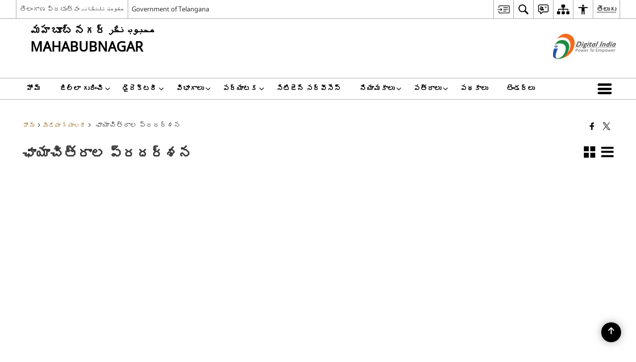

--- FILE ---
content_type: text/html; charset=UTF-8
request_url: https://mahabubnagar.telangana.gov.in/te/%E0%B0%9B%E0%B0%BE%E0%B0%AF%E0%B0%BE%E0%B0%9A%E0%B0%BF%E0%B0%A4%E0%B1%8D%E0%B0%B0%E0%B0%BE%E0%B0%B2-%E0%B0%AA%E0%B1%8D%E0%B0%B0%E0%B0%A6%E0%B0%B0%E0%B1%8D%E0%B0%B6%E0%B0%A8-2/
body_size: 28216
content:
<!DOCTYPE html>
<html lang="te">

<head>
    <meta charset="UTF-8" />
    <meta http-equiv="X-UA-Compatible" content="IE=edge">
    <meta name="viewport" content="width=device-width, initial-scale=1">
    <title>
        ఛాయాచిత్రాల ప్రదర్శన | మహబూబ్ నగర్ జిల్లా, తెలంగాణ | India    </title>
        <link rel="icon" href="https://cdn.s3waas.gov.in/s3e00da03b685a0dd18fb6a08af0923de0/uploads/2025/12/17655165883330-scaled.jpeg">
        <style>
    @font-face {
        font-family: 'icomoon';
        src: url("https://mahabubnagar.telangana.gov.in/wp-content/themes/district-theme/fonts/icomoon.eot?y6palq");
        src: url("https://mahabubnagar.telangana.gov.in/wp-content/themes/district-theme/fonts/icomoon.eot?y6palq#iefix") format("embedded-opentype"), url("https://mahabubnagar.telangana.gov.in/wp-content/themes/district-theme/fonts/icomoon.ttf?y6palq") format("truetype"), url("https://mahabubnagar.telangana.gov.in/wp-content/themes/district-theme/fonts/icomoon.woff?y6palq") format("woff"), url("https://mahabubnagar.telangana.gov.in/wp-content/themes/district-theme/fonts/icomoon.svg?y6palq#icomoon") format("svg");
        font-weight: normal;
        font-style: normal;
    }
    </style>
    <link rel="profile" href="http://gmpg.org/xfn/11" />
    
        <meta name='robots' content='max-image-preview:large' />
<link rel="alternate" href="https://mahabubnagar.telangana.gov.in/photo-gallery/" hreflang="en" />
<link rel="alternate" href="https://mahabubnagar.telangana.gov.in/te/%e0%b0%9b%e0%b0%be%e0%b0%af%e0%b0%be%e0%b0%9a%e0%b0%bf%e0%b0%a4%e0%b1%8d%e0%b0%b0%e0%b0%be%e0%b0%b2-%e0%b0%aa%e0%b1%8d%e0%b0%b0%e0%b0%a6%e0%b0%b0%e0%b1%8d%e0%b0%b6%e0%b0%a8-2/" hreflang="te" />
<link rel="alternate" href="https://mahabubnagar.telangana.gov.in/ur/%d8%aa%d8%b5%d9%88%db%8c%d8%b1%db%8c-%d8%aa%d8%b5%d8%a7%d9%88%db%8c%d8%b1%db%8c-%d9%86%da%af%d8%a7%d8%b1%d8%ae%d8%a7%d9%86%db%81-%d9%81%d9%88%d9%b9%d9%88-%da%af%db%8c%d9%84%d8%b1%db%8c/" hreflang="ur" />
<link rel='dns-prefetch' href='//cdn.s3waas.gov.in' />
<meta name="keywords" content="ఛాయాచిత్రాల, ప్రదర్శన, ఛాయాచిత్రాల ప్రదర్శన" />
<style id='wp-img-auto-sizes-contain-inline-css'>
img:is([sizes=auto i],[sizes^="auto," i]){contain-intrinsic-size:3000px 1500px}
/*# sourceURL=wp-img-auto-sizes-contain-inline-css */
</style>
<style id='wp-emoji-styles-inline-css'>

	img.wp-smiley, img.emoji {
		display: inline !important;
		border: none !important;
		box-shadow: none !important;
		height: 1em !important;
		width: 1em !important;
		margin: 0 0.07em !important;
		vertical-align: -0.1em !important;
		background: none !important;
		padding: 0 !important;
	}
/*# sourceURL=wp-emoji-styles-inline-css */
</style>
<style id='wp-block-library-inline-css'>
:root{--wp-block-synced-color:#7a00df;--wp-block-synced-color--rgb:122,0,223;--wp-bound-block-color:var(--wp-block-synced-color);--wp-editor-canvas-background:#ddd;--wp-admin-theme-color:#007cba;--wp-admin-theme-color--rgb:0,124,186;--wp-admin-theme-color-darker-10:#006ba1;--wp-admin-theme-color-darker-10--rgb:0,107,160.5;--wp-admin-theme-color-darker-20:#005a87;--wp-admin-theme-color-darker-20--rgb:0,90,135;--wp-admin-border-width-focus:2px}@media (min-resolution:192dpi){:root{--wp-admin-border-width-focus:1.5px}}.wp-element-button{cursor:pointer}:root .has-very-light-gray-background-color{background-color:#eee}:root .has-very-dark-gray-background-color{background-color:#313131}:root .has-very-light-gray-color{color:#eee}:root .has-very-dark-gray-color{color:#313131}:root .has-vivid-green-cyan-to-vivid-cyan-blue-gradient-background{background:linear-gradient(135deg,#00d084,#0693e3)}:root .has-purple-crush-gradient-background{background:linear-gradient(135deg,#34e2e4,#4721fb 50%,#ab1dfe)}:root .has-hazy-dawn-gradient-background{background:linear-gradient(135deg,#faaca8,#dad0ec)}:root .has-subdued-olive-gradient-background{background:linear-gradient(135deg,#fafae1,#67a671)}:root .has-atomic-cream-gradient-background{background:linear-gradient(135deg,#fdd79a,#004a59)}:root .has-nightshade-gradient-background{background:linear-gradient(135deg,#330968,#31cdcf)}:root .has-midnight-gradient-background{background:linear-gradient(135deg,#020381,#2874fc)}:root{--wp--preset--font-size--normal:16px;--wp--preset--font-size--huge:42px}.has-regular-font-size{font-size:1em}.has-larger-font-size{font-size:2.625em}.has-normal-font-size{font-size:var(--wp--preset--font-size--normal)}.has-huge-font-size{font-size:var(--wp--preset--font-size--huge)}.has-text-align-center{text-align:center}.has-text-align-left{text-align:left}.has-text-align-right{text-align:right}.has-fit-text{white-space:nowrap!important}#end-resizable-editor-section{display:none}.aligncenter{clear:both}.items-justified-left{justify-content:flex-start}.items-justified-center{justify-content:center}.items-justified-right{justify-content:flex-end}.items-justified-space-between{justify-content:space-between}.screen-reader-text{border:0;clip-path:inset(50%);height:1px;margin:-1px;overflow:hidden;padding:0;position:absolute;width:1px;word-wrap:normal!important}.screen-reader-text:focus{background-color:#ddd;clip-path:none;color:#444;display:block;font-size:1em;height:auto;left:5px;line-height:normal;padding:15px 23px 14px;text-decoration:none;top:5px;width:auto;z-index:100000}html :where(.has-border-color){border-style:solid}html :where([style*=border-top-color]){border-top-style:solid}html :where([style*=border-right-color]){border-right-style:solid}html :where([style*=border-bottom-color]){border-bottom-style:solid}html :where([style*=border-left-color]){border-left-style:solid}html :where([style*=border-width]){border-style:solid}html :where([style*=border-top-width]){border-top-style:solid}html :where([style*=border-right-width]){border-right-style:solid}html :where([style*=border-bottom-width]){border-bottom-style:solid}html :where([style*=border-left-width]){border-left-style:solid}html :where(img[class*=wp-image-]){height:auto;max-width:100%}:where(figure){margin:0 0 1em}html :where(.is-position-sticky){--wp-admin--admin-bar--position-offset:var(--wp-admin--admin-bar--height,0px)}@media screen and (max-width:600px){html :where(.is-position-sticky){--wp-admin--admin-bar--position-offset:0px}}

/*# sourceURL=wp-block-library-inline-css */
</style><style id='global-styles-inline-css'>
:root{--wp--preset--aspect-ratio--square: 1;--wp--preset--aspect-ratio--4-3: 4/3;--wp--preset--aspect-ratio--3-4: 3/4;--wp--preset--aspect-ratio--3-2: 3/2;--wp--preset--aspect-ratio--2-3: 2/3;--wp--preset--aspect-ratio--16-9: 16/9;--wp--preset--aspect-ratio--9-16: 9/16;--wp--preset--color--black: #000000;--wp--preset--color--cyan-bluish-gray: #abb8c3;--wp--preset--color--white: #ffffff;--wp--preset--color--pale-pink: #f78da7;--wp--preset--color--vivid-red: #cf2e2e;--wp--preset--color--luminous-vivid-orange: #ff6900;--wp--preset--color--luminous-vivid-amber: #fcb900;--wp--preset--color--light-green-cyan: #7bdcb5;--wp--preset--color--vivid-green-cyan: #00d084;--wp--preset--color--pale-cyan-blue: #8ed1fc;--wp--preset--color--vivid-cyan-blue: #0693e3;--wp--preset--color--vivid-purple: #9b51e0;--wp--preset--gradient--vivid-cyan-blue-to-vivid-purple: linear-gradient(135deg,rgb(6,147,227) 0%,rgb(155,81,224) 100%);--wp--preset--gradient--light-green-cyan-to-vivid-green-cyan: linear-gradient(135deg,rgb(122,220,180) 0%,rgb(0,208,130) 100%);--wp--preset--gradient--luminous-vivid-amber-to-luminous-vivid-orange: linear-gradient(135deg,rgb(252,185,0) 0%,rgb(255,105,0) 100%);--wp--preset--gradient--luminous-vivid-orange-to-vivid-red: linear-gradient(135deg,rgb(255,105,0) 0%,rgb(207,46,46) 100%);--wp--preset--gradient--very-light-gray-to-cyan-bluish-gray: linear-gradient(135deg,rgb(238,238,238) 0%,rgb(169,184,195) 100%);--wp--preset--gradient--cool-to-warm-spectrum: linear-gradient(135deg,rgb(74,234,220) 0%,rgb(151,120,209) 20%,rgb(207,42,186) 40%,rgb(238,44,130) 60%,rgb(251,105,98) 80%,rgb(254,248,76) 100%);--wp--preset--gradient--blush-light-purple: linear-gradient(135deg,rgb(255,206,236) 0%,rgb(152,150,240) 100%);--wp--preset--gradient--blush-bordeaux: linear-gradient(135deg,rgb(254,205,165) 0%,rgb(254,45,45) 50%,rgb(107,0,62) 100%);--wp--preset--gradient--luminous-dusk: linear-gradient(135deg,rgb(255,203,112) 0%,rgb(199,81,192) 50%,rgb(65,88,208) 100%);--wp--preset--gradient--pale-ocean: linear-gradient(135deg,rgb(255,245,203) 0%,rgb(182,227,212) 50%,rgb(51,167,181) 100%);--wp--preset--gradient--electric-grass: linear-gradient(135deg,rgb(202,248,128) 0%,rgb(113,206,126) 100%);--wp--preset--gradient--midnight: linear-gradient(135deg,rgb(2,3,129) 0%,rgb(40,116,252) 100%);--wp--preset--font-size--small: 13px;--wp--preset--font-size--medium: 20px;--wp--preset--font-size--large: 36px;--wp--preset--font-size--x-large: 42px;--wp--preset--spacing--20: 0.44rem;--wp--preset--spacing--30: 0.67rem;--wp--preset--spacing--40: 1rem;--wp--preset--spacing--50: 1.5rem;--wp--preset--spacing--60: 2.25rem;--wp--preset--spacing--70: 3.38rem;--wp--preset--spacing--80: 5.06rem;--wp--preset--shadow--natural: 6px 6px 9px rgba(0, 0, 0, 0.2);--wp--preset--shadow--deep: 12px 12px 50px rgba(0, 0, 0, 0.4);--wp--preset--shadow--sharp: 6px 6px 0px rgba(0, 0, 0, 0.2);--wp--preset--shadow--outlined: 6px 6px 0px -3px rgb(255, 255, 255), 6px 6px rgb(0, 0, 0);--wp--preset--shadow--crisp: 6px 6px 0px rgb(0, 0, 0);}:where(.is-layout-flex){gap: 0.5em;}:where(.is-layout-grid){gap: 0.5em;}body .is-layout-flex{display: flex;}.is-layout-flex{flex-wrap: wrap;align-items: center;}.is-layout-flex > :is(*, div){margin: 0;}body .is-layout-grid{display: grid;}.is-layout-grid > :is(*, div){margin: 0;}:where(.wp-block-columns.is-layout-flex){gap: 2em;}:where(.wp-block-columns.is-layout-grid){gap: 2em;}:where(.wp-block-post-template.is-layout-flex){gap: 1.25em;}:where(.wp-block-post-template.is-layout-grid){gap: 1.25em;}.has-black-color{color: var(--wp--preset--color--black) !important;}.has-cyan-bluish-gray-color{color: var(--wp--preset--color--cyan-bluish-gray) !important;}.has-white-color{color: var(--wp--preset--color--white) !important;}.has-pale-pink-color{color: var(--wp--preset--color--pale-pink) !important;}.has-vivid-red-color{color: var(--wp--preset--color--vivid-red) !important;}.has-luminous-vivid-orange-color{color: var(--wp--preset--color--luminous-vivid-orange) !important;}.has-luminous-vivid-amber-color{color: var(--wp--preset--color--luminous-vivid-amber) !important;}.has-light-green-cyan-color{color: var(--wp--preset--color--light-green-cyan) !important;}.has-vivid-green-cyan-color{color: var(--wp--preset--color--vivid-green-cyan) !important;}.has-pale-cyan-blue-color{color: var(--wp--preset--color--pale-cyan-blue) !important;}.has-vivid-cyan-blue-color{color: var(--wp--preset--color--vivid-cyan-blue) !important;}.has-vivid-purple-color{color: var(--wp--preset--color--vivid-purple) !important;}.has-black-background-color{background-color: var(--wp--preset--color--black) !important;}.has-cyan-bluish-gray-background-color{background-color: var(--wp--preset--color--cyan-bluish-gray) !important;}.has-white-background-color{background-color: var(--wp--preset--color--white) !important;}.has-pale-pink-background-color{background-color: var(--wp--preset--color--pale-pink) !important;}.has-vivid-red-background-color{background-color: var(--wp--preset--color--vivid-red) !important;}.has-luminous-vivid-orange-background-color{background-color: var(--wp--preset--color--luminous-vivid-orange) !important;}.has-luminous-vivid-amber-background-color{background-color: var(--wp--preset--color--luminous-vivid-amber) !important;}.has-light-green-cyan-background-color{background-color: var(--wp--preset--color--light-green-cyan) !important;}.has-vivid-green-cyan-background-color{background-color: var(--wp--preset--color--vivid-green-cyan) !important;}.has-pale-cyan-blue-background-color{background-color: var(--wp--preset--color--pale-cyan-blue) !important;}.has-vivid-cyan-blue-background-color{background-color: var(--wp--preset--color--vivid-cyan-blue) !important;}.has-vivid-purple-background-color{background-color: var(--wp--preset--color--vivid-purple) !important;}.has-black-border-color{border-color: var(--wp--preset--color--black) !important;}.has-cyan-bluish-gray-border-color{border-color: var(--wp--preset--color--cyan-bluish-gray) !important;}.has-white-border-color{border-color: var(--wp--preset--color--white) !important;}.has-pale-pink-border-color{border-color: var(--wp--preset--color--pale-pink) !important;}.has-vivid-red-border-color{border-color: var(--wp--preset--color--vivid-red) !important;}.has-luminous-vivid-orange-border-color{border-color: var(--wp--preset--color--luminous-vivid-orange) !important;}.has-luminous-vivid-amber-border-color{border-color: var(--wp--preset--color--luminous-vivid-amber) !important;}.has-light-green-cyan-border-color{border-color: var(--wp--preset--color--light-green-cyan) !important;}.has-vivid-green-cyan-border-color{border-color: var(--wp--preset--color--vivid-green-cyan) !important;}.has-pale-cyan-blue-border-color{border-color: var(--wp--preset--color--pale-cyan-blue) !important;}.has-vivid-cyan-blue-border-color{border-color: var(--wp--preset--color--vivid-cyan-blue) !important;}.has-vivid-purple-border-color{border-color: var(--wp--preset--color--vivid-purple) !important;}.has-vivid-cyan-blue-to-vivid-purple-gradient-background{background: var(--wp--preset--gradient--vivid-cyan-blue-to-vivid-purple) !important;}.has-light-green-cyan-to-vivid-green-cyan-gradient-background{background: var(--wp--preset--gradient--light-green-cyan-to-vivid-green-cyan) !important;}.has-luminous-vivid-amber-to-luminous-vivid-orange-gradient-background{background: var(--wp--preset--gradient--luminous-vivid-amber-to-luminous-vivid-orange) !important;}.has-luminous-vivid-orange-to-vivid-red-gradient-background{background: var(--wp--preset--gradient--luminous-vivid-orange-to-vivid-red) !important;}.has-very-light-gray-to-cyan-bluish-gray-gradient-background{background: var(--wp--preset--gradient--very-light-gray-to-cyan-bluish-gray) !important;}.has-cool-to-warm-spectrum-gradient-background{background: var(--wp--preset--gradient--cool-to-warm-spectrum) !important;}.has-blush-light-purple-gradient-background{background: var(--wp--preset--gradient--blush-light-purple) !important;}.has-blush-bordeaux-gradient-background{background: var(--wp--preset--gradient--blush-bordeaux) !important;}.has-luminous-dusk-gradient-background{background: var(--wp--preset--gradient--luminous-dusk) !important;}.has-pale-ocean-gradient-background{background: var(--wp--preset--gradient--pale-ocean) !important;}.has-electric-grass-gradient-background{background: var(--wp--preset--gradient--electric-grass) !important;}.has-midnight-gradient-background{background: var(--wp--preset--gradient--midnight) !important;}.has-small-font-size{font-size: var(--wp--preset--font-size--small) !important;}.has-medium-font-size{font-size: var(--wp--preset--font-size--medium) !important;}.has-large-font-size{font-size: var(--wp--preset--font-size--large) !important;}.has-x-large-font-size{font-size: var(--wp--preset--font-size--x-large) !important;}
/*# sourceURL=global-styles-inline-css */
</style>

<style id='classic-theme-styles-inline-css'>
/*! This file is auto-generated */
.wp-block-button__link{color:#fff;background-color:#32373c;border-radius:9999px;box-shadow:none;text-decoration:none;padding:calc(.667em + 2px) calc(1.333em + 2px);font-size:1.125em}.wp-block-file__button{background:#32373c;color:#fff;text-decoration:none}
/*# sourceURL=/wp-includes/css/classic-themes.min.css */
</style>
<link rel='stylesheet' id='parichay-login-css-css' href='https://mahabubnagar.telangana.gov.in/wp-content/mu-plugins/parichay-sso//css/login.css' media='all' />
<link rel='stylesheet' id='base-css-css' href='https://mahabubnagar.telangana.gov.in/wp-content/themes/district-theme/css/base.css' media='all' />
<link rel='stylesheet' id='extra-feature-css-css' href='https://mahabubnagar.telangana.gov.in/wp-content/plugins/common_utility/css/extra.features.css' media='all' />
<link rel='stylesheet' id='contact-form-7-css' href='https://mahabubnagar.telangana.gov.in/wp-content/plugins/contact-form-7/includes/css/styles.css' media='all' />
<link rel='stylesheet' id='sliderhelper-css-css' href='https://mahabubnagar.telangana.gov.in/wp-content/themes/district-theme/css/sliderhelper.css' media='all' />
<link rel='stylesheet' id='main-css-css' href='https://mahabubnagar.telangana.gov.in/wp-content/themes/district-theme/style.css' media='all' />
<link rel='stylesheet' id='font-awesome-css' href='https://mahabubnagar.telangana.gov.in/wp-content/plugins/awaas-accessibility/css/font-awesome.css' media='all' />
<link rel='stylesheet' id='extra_css-css' href='https://mahabubnagar.telangana.gov.in/wp-content/plugins/awaas-accessibility/css/extra.css' media='screen' />
<script src="https://mahabubnagar.telangana.gov.in/wp-content/themes/district-theme/js/jquery.min.js" id="jquery-core-js"></script>
<script src="https://mahabubnagar.telangana.gov.in/wp-content/themes/district-theme/js/jquery-migrate.min.js" id="jquery-migrate-js"></script>
<script src="https://mahabubnagar.telangana.gov.in/wp-content/themes/district-theme/js/core.min.js" id="jquery-ui-core-js"></script>
<script src="https://mahabubnagar.telangana.gov.in/wp-content/plugins/awaas-accessibility/js/external.js" id="external-link-js"></script>
<script id="s3waas-accessibility-js-extra">
var S3WaaSAccessibilityParams = {"blogInfoName":"\u0c2e\u0c39\u0c2c\u0c42\u0c2c\u0c4d \u0c28\u0c17\u0c30\u0c4d \u0c1c\u0c3f\u0c32\u0c4d\u0c32\u0c3e, \u0c24\u0c46\u0c32\u0c02\u0c17\u0c3e\u0c23","defaultLinkAriaLabel":"\u0c15\u0c4d\u0c30\u0c4a\u0c24\u0c4d\u0c24 \u0c35\u0c3f\u0c02\u0c21\u0c4b\u0c32\u0c4b \u0c24\u0c46\u0c30\u0c41\u0c1a\u0c41\u0c15\u0c41\u0c28\u0c47 \u0c2c\u0c3e\u0c39\u0c4d\u0c2f \u0c2a\u0c4d\u0c30\u0c26\u0c47\u0c36\u0c3e\u0c32\u0c41","defaultLinkTitle":"\u0c15\u0c4d\u0c30\u0c4a\u0c24\u0c4d\u0c24 \u0c35\u0c3f\u0c02\u0c21\u0c4b\u0c32\u0c4b \u0c24\u0c46\u0c30\u0c41\u0c1a\u0c41\u0c15\u0c41\u0c28\u0c47 \u0c2c\u0c3e\u0c39\u0c4d\u0c2f \u0c2a\u0c4d\u0c30\u0c26\u0c47\u0c36\u0c3e\u0c32\u0c41","flexNavPrevTitle":"\u0c2e\u0c41\u0c28\u0c41\u0c2a\u0c1f\u0c3f","flexNavPlayPauseTitle":"Play/Pause","flexNavNextTitle":"\u0c24\u0c30\u0c41\u0c35\u0c3e\u0c24","ariaLabelDownload":"\u0c21\u0c4c\u0c28\u0c4d\u0c32\u0c4b\u0c21\u0c4d \u0c1a\u0c47\u0c2f\u0c41\u0c1f","excludeExternalLinks":"","nameIsRequired":"Name is a required field","nameInvalidError":"The Name entered is invalid. Only alphabets and space are supported.","emailRequired":"Email is a required field","emailInvalidError":"Please enter a valid email address in the format name@example.com","subjectRequired":"Subject is a required field","messageRequired":"Message is a required field","captchaRequired":"Captcha is a required field"};
//# sourceURL=s3waas-accessibility-js-extra
</script>
<script src="https://mahabubnagar.telangana.gov.in/wp-content/plugins/awaas-accessibility/js/accessibility.js" id="s3waas-accessibility-js"></script>
<link rel="canonical" href="https://mahabubnagar.telangana.gov.in/te/%e0%b0%9b%e0%b0%be%e0%b0%af%e0%b0%be%e0%b0%9a%e0%b0%bf%e0%b0%a4%e0%b1%8d%e0%b0%b0%e0%b0%be%e0%b0%b2-%e0%b0%aa%e0%b1%8d%e0%b0%b0%e0%b0%a6%e0%b0%b0%e0%b1%8d%e0%b0%b6%e0%b0%a8-2/" />
<link rel='shortlink' href='https://mahabubnagar.telangana.gov.in/?p=30469' />
<style>
#map_canvas {
    width: 100%;
    height: 500px;
    border: 2px solid #3872ac;
    position: relative;
}

.markerLoader {
    width: 100px;
    position: absolute;
    top: 50%;
    left: 50%;
    margin-left: -50px;
    margin-top: -50px;
}

.markerLoader img {
    width: 100%;
}

.googleMarkerOptions {
    width: 500px;
    float: right;
    margin-bottom: 15px;
}

.googleMarkerOptions>form {
    display: flex;
    align-items: center;
}

.googleMarkerOptions select {
    height: auto;
    padding: 6px 10px;
    margin: 0 5px;
    border-radius: 4px;
}

.googleMarkerOptions select.radius {
    width: auto;
}

.googleMarkerOptions #utility_type {
    width: 100%;
    margin-left: 0;
}

.googleMarkerOptions>form .btn {
    border-radius: 4px;
    margin-right: 0;
}

.googleMarkerOptions>form .btn:focus {
    outline: none;
}

.googleMarkerOptions>form .nearby-img {
    width: 40px;
    margin-right: 10px;
}

.googleMapMarker {
    display: inline-block;
    width: 100%;
}

body.contrast .googleMapMarkerInfoHOlder {
    background: #000;
    padding: 8px 14px 54px;
}

.googleMapMarkerLocationList {
    margin-top: 25px;
}

.googleMapMarkerLocationList ul {
    display: grid;
    grid-template-columns: repeat(4, 1fr);
    grid-gap: 20px;
    padding: 0;
    word-break: break-word;
}

.googleMapMarkerLocationList li {
    list-style: none;
    padding: 12px;
    box-shadow: 0 0 10px 0 rgba(0, 0, 0, 0.25);
}

/*
                .googleMapMarkerLocationList li:nth-child(7n-2), .googleMapMarkerLocationList li:nth-child(7n-1), .googleMapMarkerLocationList li:nth-child(7n){grid-column: span 4;}
        */
@media screen and (max-width: 1199px) {
    .googleMapMarkerLocationList ul {
        grid-template-columns: repeat(3, 1fr);
    }
}

@media screen and (max-width: 992px) {
    .googleMapMarkerLocationList ul {
        grid-template-columns: repeat(2, 1fr);
    }
}

@media screen and (max-width: 575px) {
    .googleMapMarkerLocationList ul {
        grid-template-columns: repeat(1, 1fr);
    }
}

@media screen and (max-width: 640px) {
    .googleMarkerOptions {
        width: 100%;
    }

    .googleMarkerOptions>form {
        display: block;
        text-align: center;
    }

    .googleMarkerOptions #utility_type {
        width: 100%;
    }

    .googleMarkerOptions>form .nearby-img {
        display: none;
    }

    .googleMarkerOptions select.radius {
        margin: 10px 0;
    }

    .googleMarkerOptions>form .btn {
        font-size: 1.1em;
    }
}
</style>
    <noscript>
        <style>
            #topBar #accessibility ul li .goiSearch, #topBar1 #accessibility ul li .goiSearch{ visibility: visible;}
            #topBar #accessibility ul li .socialIcons ul, #topBar1 #accessibility ul li .socialIcons ul { background: #fff !important;}
            #topBar #accessibility ul li .goiSearch, #topBar1 #accessibility ul li .goiSearch{ right: 0; left: inherit;}
            .nav li a:focus > ul { left: 0; opacity: 0.99;}
            .show-focus-outlines a:focus, .show-focus-outlines button:focus, .show-focus-outlines .carasoleflex-wrap .flexslider .slides > li a:focus, 
            .show-focus-outlines .flexslider .slides>li a:focus
            { outline: 3px solid #d64000 !important;}
            .flexslider .slides>li { display:block;}
            .nav li.active > a, .nav li > a:hover, .nav li > a:focus, .nav ul li a:hover,
            .mva7-thc-activetheme-district-theme-13 .nav li:hover > a, .mva7-thc-activetheme-district-theme-13 .nav li.active > a, .home-13 .nav li:hover > a, .home-13 .nav li.active > a{color:#ffffff;}
            .nav li:hover > a{ border-top:none; color:#ffffff;}
            .nav li.active > a{ border:0;}
            .nav ul{ opacity:1; left:0; position:static !important; width:auto; border:0;}
            .nav li{ position:static !important; display:block; float:none; border:0 !important;}
            .nav li>a { float:none; display:block; background-color:rgba(146,38,4,0.75) !important; color:#ffffff; margin:0; padding:12px 20px !important; border-radius:0; border-bottom:1px solid #ffffff !important; position:static !important; border-top:0; font-size:14px !important;}
            .nav ul.sub-menu li >a{ background-color:rgba(146,38,4,1); font-size:12px !important;}
            ul li .socialIcons{ visibility:visible !important;}
            .mva7-thc-activetheme-district-theme .nav li > a,
            .mva7-thc-activetheme-district-theme .nav li.active > a{ background-color:#9e6b22 !important;}
            .mva7-thc-activetheme-district-theme .nav ul.sub-menu li >a{ background-color:#f3b45b !important;}

            .mva7-thc-activetheme-district-theme-2 .menuWrapper,
            .mva7-thc-activetheme-district-theme-6 .menuWrapper,
            .mva7-thc-activetheme-district-theme-7 .menuWrapper,
            .mva7-thc-activetheme-district-theme-8 .menuWrapper,
            .mva7-thc-activetheme-district-theme-9 .menuWrapper,
            .mva7-thc-activetheme-district-theme-10 .menuWrapper,
            .mva7-thc-activetheme-district-theme-11 .menuWrapper,
            .mva7-thc-activetheme-district-theme-13 .menuWrapper,
            .mva7-thc-activetheme-district-theme-14 .menuWrapper,
            .mva7-thc-activetheme-district-theme-15 .menuWrapper{ background-color:#ffffff;}

            .mva7-thc-activetheme-district-theme-2 .nav li > a,
            .mva7-thc-activetheme-district-theme-2 .nav li.active > a{ background-color:rgba(63,77,184,0.75) !important;}
            .mva7-thc-activetheme-district-theme-2 .nav ul.sub-menu li >a{ background-color:rgba(63,77,184,1) !important;}

            .mva7-thc-activetheme-district-theme-3 .nav li > a,
            .mva7-thc-activetheme-district-theme-3 .nav li.active > a,
            .mva7-thc-activetheme-district-theme-5 .nav li > a,
            .mva7-thc-activetheme-district-theme-5 .nav li.active > a{ background-color:rgba(212,60,60,0.75) !important;}
            .mva7-thc-activetheme-district-theme-3 .nav ul.sub-menu li >a,
            .mva7-thc-activetheme-district-theme-5 .nav ul.sub-menu li >a{ background-color:rgba(212,60,60,1) !important;}

            .mva7-thc-activetheme-district-theme-4 .nav li > a,
            .mva7-thc-activetheme-district-theme-4 .nav li.active > a{ background-color:rgba(184,48,88,0.75) !important;}
            .mva7-thc-activetheme-district-theme-4 .nav ul.sub-menu li >a{ background-color:rgba(184,48,88,1) !important;}

            .mva7-thc-activetheme-district-theme-6 .nav li > a,
            .mva7-thc-activetheme-district-theme-6 .nav li.active > a{ background-color:rgba(16,91,122,0.75) !important;}
            .mva7-thc-activetheme-district-theme-6 .nav ul.sub-menu li >a{ background-color:rgba(16,91,122,1) !important;}

            .mva7-thc-activetheme-district-theme-7 .nav li > a,
            .mva7-thc-activetheme-district-theme-7 .nav li.active > a{ background-color:rgba(2,20,80,0.75) !important;}
            .mva7-thc-activetheme-district-theme-7 .nav ul.sub-menu li >a{ background-color:rgba(2,20,80,1) !important;}

            .mva7-thc-activetheme-district-theme-8 .nav li > a,
            .mva7-thc-activetheme-district-theme-8 .nav li.active > a{ background-color:rgba(0,144,145,0.65) !important;}
            .mva7-thc-activetheme-district-theme-8 .nav ul.sub-menu li >a{ background-color:rgba(0,144,145,1) !important;}

            .mva7-thc-activetheme-district-theme-9 .nav li > a,
            .mva7-thc-activetheme-district-theme-9 .nav li.active > a{ background-color:rgba(60,125,20,0.75) !important;}
            .mva7-thc-activetheme-district-theme-9 .nav ul.sub-menu li >a{ background-color:rgba(60,125,20,1) !important;}

            .mva7-thc-activetheme-district-theme-10 .nav li > a,
            .mva7-thc-activetheme-district-theme-10 .nav li.active > a{ background-color:rgba(233,13,65,0.70) !important;}
            .mva7-thc-activetheme-district-theme-10 .nav ul.sub-menu li >a{ background-color:rgba(233,13,65,1) !important;}

            .mva7-thc-activetheme-district-theme-11 .nav li > a,
            .mva7-thc-activetheme-district-theme-11 .nav li.active > a{ background-color:rgba(104,57,127,0.75) !important;}
            .mva7-thc-activetheme-district-theme-11 .nav ul.sub-menu li >a{ background-color:rgba(104,57,127,1) !important;}

            .mva7-thc-activetheme-district-theme-13 .nav li > a,
            .mva7-thc-activetheme-district-theme-13 .nav li.active > a{ background-color:rgba(0,0,0,0.75) !important;}
            .mva7-thc-activetheme-district-theme-13 .nav ul.sub-menu li >a{ background-color:rgba(0,0,0,1) !important;}

            .mva7-thc-activetheme-district-theme-14 .nav li > a,
            .mva7-thc-activetheme-district-theme-14 .nav li.active > a{ background-color:rgba(0,120,175,0.75) !important;}
            .mva7-thc-activetheme-district-theme-14 .nav ul.sub-menu li >a{ background-color:rgba(0,120,175,1) !important;}

            .mva7-thc-activetheme-district-theme-15 .nav li > a,
            .mva7-thc-activetheme-district-theme-15 .nav li.active > a{ background-color:rgba(150,86,104,0.75) !important;}
            .mva7-thc-activetheme-district-theme-15 .nav ul.sub-menu li >a{ background-color:rgba(150,86,104,1) !important;}y

                                                                                                                                /*for high contrast css*/
                                                                                                                            .contrast #topBar #accessibility ul li .socialIcons ul, .contrast #topBar1 #accessibility ul li .socialIcons ul,
                                                                                                                            .contrast .nav li>a, .contrast .nav ul.sub-menu li >a,
                                                                                                                            .contrast.mva7-thc-activetheme-district-theme .nav li.active > a,
                                                                                                                            .contrast.mva7-thc-activetheme-district-theme .nav ul.sub-menu li >a,
                                                                                                                            .contrast.mva7-thc-activetheme-district-theme-2 .menuWrapper,
                                                                                                                            .contrast.mva7-thc-activetheme-district-theme-6 .menuWrapper,
                                                                                                                            .contrast.mva7-thc-activetheme-district-theme-7 .menuWrapper,
                                                                                                                            .contrast.mva7-thc-activetheme-district-theme-8 .menuWrapper,
                                                                                                                            .contrast.mva7-thc-activetheme-district-theme-9 .menuWrapper,
                                                                                                                            .contrast.mva7-thc-activetheme-district-theme-10 .menuWrapper,
                                                                                                                            .contrast.mva7-thc-activetheme-district-theme-11 .menuWrapper,
                                                                                                                            .contrast.mva7-thc-activetheme-district-theme-13 .menuWrapper,
                                                                                                                            .contrast.mva7-thc-activetheme-district-theme-14 .menuWrapper,
                                                                                                                            .contrast.mva7-thc-activetheme-district-theme-15 .menuWrapper,
                                                                                                                            .contrast.mva7-thc-activetheme-district-theme-2 .nav li > a,
                                                                                                                            .contrast.mva7-thc-activetheme-district-theme-2 .nav li.active > a,
                                                                                                                            .contrast.mva7-thc-activetheme-district-theme-2 .nav ul.sub-menu li >a,
                                                                                                                            .contrast.mva7-thc-activetheme-district-theme-3 .nav li > a,
                                                                                                                            .contrast.mva7-thc-activetheme-district-theme-3 .nav li.active > a,
                                                                                                                            .contrast.mva7-thc-activetheme-district-theme-5 .nav li > a,
                                                                                                                            .contrast.mva7-thc-activetheme-district-theme-5 .nav li.active > a,
                                                                                                                            .contrast.mva7-thc-activetheme-district-theme-3 .nav ul.sub-menu li >a,
                                                                                                                            .contrast.mva7-thc-activetheme-district-theme-5 .nav ul.sub-menu li >a,
                                                                                                                            .contrast.mva7-thc-activetheme-district-theme-4 .nav li > a,
                                                                                                                            .contrast.mva7-thc-activetheme-district-theme-4 .nav li.active > a,
                                                                                                                            .contrast.mva7-thc-activetheme-district-theme-4 .nav ul.sub-menu li >a,
                                                                                                                            .contrast.mva7-thc-activetheme-district-theme-6 .nav li > a,
                                                                                                                            .contrast.mva7-thc-activetheme-district-theme-6 .nav li.active > a,
                                                                                                                            .contrast.mva7-thc-activetheme-district-theme-6 .nav ul.sub-menu li >a,
                                                                                                                            .contrast.mva7-thc-activetheme-district-theme-7 .nav li > a,
                                                                                                                            .contrast.mva7-thc-activetheme-district-theme-7 .nav li.active > a,
                                                                                                                            .contrast.mva7-thc-activetheme-district-theme-7 .nav ul.sub-menu li >a,
                                                                                                                            .contrast.mva7-thc-activetheme-district-theme-8 .nav li > a,
                                                                                                                            .contrast.mva7-thc-activetheme-district-theme-8 .nav li.active > a,
                                                                                                                            .contrast.mva7-thc-activetheme-district-theme-8 .nav ul.sub-menu li >a,
                                                                                                                            .contrast.mva7-thc-activetheme-district-theme-9 .nav li > a,
                                                                                                                            .contrast.mva7-thc-activetheme-district-theme-9 .nav li.active > a,
                                                                                                                            .contrast.mva7-thc-activetheme-district-theme-9 .nav ul.sub-menu li >a,
                                                                                                                            .contrast.mva7-thc-activetheme-district-theme-10 .nav li > a,
                                                                                                                            .contrast.mva7-thc-activetheme-district-theme-10 .nav li.active > a,
                                                                                                                            .contrast.mva7-thc-activetheme-district-theme-10 .nav ul.sub-menu li >a,
                                                                                                                            .contrast.mva7-thc-activetheme-district-theme-11 .nav li > a,
                                                                                                                            .contrast.mva7-thc-activetheme-district-theme-11 .nav li.active > a,
                                                                                                                            .contrast.mva7-thc-activetheme-district-theme-11 .nav ul.sub-menu li >a,
                                                                                                                            .contrast.mva7-thc-activetheme-district-theme-13 .nav li > a,
                                                                                                                            .contrast.mva7-thc-activetheme-district-theme-13 .nav li.active > a,
                                                                                                                            .contrast.mva7-thc-activetheme-district-theme-13 .nav ul.sub-menu li >a,
                                                                                                                            .contrast.mva7-thc-activetheme-district-theme-14 .nav li > a,
                                                                                                                            .contrast.mva7-thc-activetheme-district-theme-14 .nav li.active > a,
                                                                                                                            .contrast.mva7-thc-activetheme-district-theme-14 .nav ul.sub-menu li >a,
                                                                                                                            .contrast.mva7-thc-activetheme-district-theme-15 .nav li > a,
                                                                                                                            .contrast.mva7-thc-activetheme-district-theme-15 .nav li.active > a,
                                                                                                                            .contrast.mva7-thc-activetheme-district-theme-15 .nav ul.sub-menu li >a,
                                                                                                                            body.contrast
                                                                                                                            { background-color:#000 !important;}
            .contrast a, .contrast .socialIcons.select-lang a{ color:#ffff00 !important;}
            body.contrast, .contrast p, .contrast div, .contrast table{ color: #fff !important}
        </style>
    </noscript>
    <meta name="generator" content="Powered by WPBakery Page Builder - drag and drop page builder for WordPress."/>
<noscript><style> .wpb_animate_when_almost_visible { opacity: 1; }</style></noscript>    <!-- HTML5 shim and Respond.js for IE8 support of HTML5 elements and media queries -->
    <!-- WARNING: Respond.js doesn't work if you view the page via file:// -->
    <!--[if lt IE 9]>
<script src="https://mahabubnagar.telangana.gov.in/wp-content/themes/district-theme/js/html5shiv.min.js"></script>
<script src="https://mahabubnagar.telangana.gov.in/wp-content/themes/district-theme/js/respond.min.js"></script>
<![endif]-->
    <script>
    var ajaxurl = "https://mahabubnagar.telangana.gov.in/wp-admin/admin-ajax.php";
    </script>
</head>

<body class="wp-singular page-template page-template-gallery page-template-gallery-php page page-id-30469 wp-theme-district-theme mva7-thc-activetheme-district-theme lang-te wpb-js-composer js-comp-ver-6.13.0 vc_responsive">
        <header>
        <div id="topBar" class="wrapper make-accessible-header">
            <div class="container">
                <div id="accessibility">
                    <div class="push-right">
                        <nav id="accessibility-menu"  aria-label="Primary">
                            <ul id="accessibilityMenu" class="clearfix" aria-label="Topbar menu" >
                                <li><a href="#SkipContent" class="skip-to-content"
                                        title="ప్రధాన విషయానికి తిరిగి వచ్చుట">
                                        <svg width="32" height="24" viewBox="0 0 40 27" fill="#000"
                                            xmlns="http://www.w3.org/2000/svg">
                                            <path
                                                d="M35.7451 0.628906C35.9372 0.628906 36.1614 0.628619 36.3535 0.661133C36.6739 0.693692 36.9949 0.75941 37.2832 0.889648C37.9558 1.15014 38.5006 1.57357 38.917 2.12695C39.2052 2.48504 39.4295 2.90824 39.5576 3.39648C39.6216 3.62421 39.6857 3.81945 39.7178 4.01465V22.7041C39.6537 22.8994 39.6216 23.0948 39.5576 23.29C39.4295 23.7459 39.2053 24.2024 38.917 24.5605C38.5006 25.1139 37.9238 25.5374 37.2832 25.7979C36.9949 25.8955 36.6739 25.9928 36.3535 26.0254C36.1614 26.0579 35.9373 26.0576 35.7451 26.0576H7.80762C5.50113 26.0574 3.83496 24.3646 3.83496 22.0205V19.1875C3.83508 18.6341 4.12402 18.2113 4.60449 18.0811C5.30927 17.8858 5.91797 18.4068 5.91797 19.2207V22.0205C5.91797 23.1925 6.62249 23.9412 7.80762 23.9414H35.6807C36.5135 23.9414 37.155 23.5186 37.4434 22.835C37.5074 22.6071 37.5712 22.3463 37.5713 22.0859V4.60156C37.5713 4.30867 37.5394 4.08034 37.4434 3.85254C37.1871 3.16879 36.5457 2.74512 35.6807 2.74512H7.80762C6.6546 2.7453 5.91808 3.46163 5.91797 4.66602V7.4668C5.91777 8.28044 5.30908 8.80153 4.60449 8.60645C4.12394 8.47621 3.83498 8.05251 3.83496 7.49902V4.66602C3.83509 2.32202 5.50122 0.629121 7.80762 0.628906H35.7451ZM27.6074 17.8203C28.2801 17.8203 28.7606 18.276 28.7607 18.8945C28.7607 19.5457 28.3122 19.9697 27.6074 19.9697H20.0781C19.5338 19.9695 19.0857 19.546 19.0215 19.0254C18.9894 18.4719 19.3419 17.9828 19.8545 17.8525C19.9506 17.8201 20.0788 17.8203 20.1748 17.8203H27.6074ZM10.6592 9.32227C10.7233 9.32227 10.7877 9.35449 10.8838 9.35449C11.108 9.38706 11.2684 9.51727 11.3965 9.64746C11.5246 9.7777 11.6843 9.90882 11.8125 10.0391C11.8766 10.1367 11.9733 10.2344 12.0693 10.332C12.1652 10.4294 12.2293 10.4944 12.3252 10.5918C12.5815 10.8523 12.8064 11.081 13.0947 11.374L13.1582 11.4385C13.4786 11.7315 13.7675 12.0576 14.0879 12.3506C14.1518 12.4156 14.2154 12.4809 14.2793 12.5459C14.3434 12.6436 14.44 12.709 14.5361 12.8066C14.7282 13.0018 14.9202 13.1971 15.1123 13.4248C15.1764 13.5225 15.1769 13.6204 15.209 13.6855V13.75C15.209 13.7825 15.2412 13.7829 15.2412 13.8154V14.0107C15.2114 14.0107 15.2091 14.039 15.209 14.043C15.1769 14.2383 15.0803 14.4342 14.9521 14.5645C14.6639 14.8574 14.4074 15.1182 14.1191 15.4111L13.5752 15.9648C13.2869 16.2579 12.9983 16.5507 12.71 16.8438C12.5498 17.0065 12.3896 17.1693 12.2295 17.332C11.9732 17.5925 11.7163 17.8528 11.46 18.1133L11.4287 18.1455C11.3006 18.2757 11.1717 18.4066 10.9795 18.4717H10.9482C10.9481 18.5022 10.9193 18.5038 10.916 18.5039L10.8838 18.5371H10.499V18.5039C10.4673 18.5038 10.4671 18.4719 10.4355 18.4717C10.4039 18.4396 10.3719 18.4385 10.3711 18.4385C10.1149 18.3733 9.98673 18.1784 9.89062 18.0156C9.76253 17.7553 9.73045 17.495 9.8584 17.2021C9.89044 17.0719 9.98671 16.9733 10.0508 16.9082L10.083 16.876C10.147 16.8109 10.2114 16.7457 10.2754 16.6807C10.3072 16.6484 10.3069 16.6477 10.3389 16.6152C10.4349 16.5176 10.5309 16.4199 10.627 16.3223L10.6592 16.29C10.6911 16.2576 10.7549 16.1929 10.7871 16.1602L11.2363 15.7041C11.2683 15.6716 11.3001 15.6389 11.332 15.6064C11.3961 15.5414 11.4604 15.4762 11.5244 15.4111C11.5565 15.3786 11.6203 15.3128 11.6523 15.2803C11.6843 15.2478 11.7482 15.183 11.7803 15.1504C11.8443 15.0853 11.9086 15.0201 11.9727 14.9551C12.0047 14.9225 12.0373 14.89 12.0693 14.8574H0.887695C0.727657 14.8574 0.567768 14.8573 0.47168 14.7598C0.279453 14.597 0.118763 14.434 0.0546875 14.2061C-0.0733002 13.8481 0.0227193 13.4899 0.342773 13.2295C0.502962 13.0667 0.695846 13.002 0.952148 13.002H12.0693C12.0373 12.9694 11.9735 12.9037 11.9414 12.8711C11.8774 12.806 11.7809 12.7087 11.7168 12.6436C11.6207 12.5459 11.5561 12.4805 11.46 12.3828C11.364 12.2853 11.3001 12.2197 11.2041 12.1221C11.1081 12.057 11.0442 11.992 10.9482 11.8945C10.8842 11.8294 10.8512 11.7966 10.7871 11.7314C10.755 11.6988 10.6911 11.634 10.6592 11.6016C10.4029 11.3411 10.243 11.1452 10.0508 10.9824C9.79471 10.7221 9.69856 10.4621 9.73047 10.1367C9.76251 9.87624 9.89078 9.68038 10.083 9.51758C10.2431 9.38749 10.4351 9.32231 10.6592 9.32227ZM33.2783 12.1875C34.0471 12.1876 34.5272 12.8062 34.335 13.5225C34.2068 13.9457 33.9184 14.2064 33.502 14.2715C33.3739 14.3039 33.2139 14.3037 33.0859 14.3037H20.335C20.2068 14.3037 20.0783 14.304 19.9502 14.2715C19.3736 14.1738 18.9896 13.7175 19.0537 13.1641C19.0859 12.6108 19.5017 12.1877 20.0781 12.1875H33.2783ZM33.2783 6.52246C34.0471 6.5226 34.5272 7.14119 34.335 7.85742C34.2068 8.28048 33.9183 8.54135 33.502 8.60645C33.3739 8.63888 33.2139 8.63867 33.0859 8.63867H20.335C20.2068 8.63867 20.0783 8.639 19.9502 8.60645C19.3736 8.50873 18.9896 8.01995 19.0537 7.49902C19.0857 6.94564 19.5016 6.52265 20.0781 6.52246H33.2783Z">
                                            </path>
                                        </svg>
                                        
                                    </a>
                                </li>
                                <li class="searchbox">
                                    <a href="javascript:void(0);" title="సైట్ శోధన"
                                        aria-label="సైట్ శోధన" role="button"
                                        data-toggle="dropdown">
                                        <svg width="20" height="20" viewBox="0 0 19 19" fill="#000"
                                            xmlns="http://www.w3.org/2000/svg">
                                            <path
                                                d="M4.89648 0.442261C6.22477 -0.036468 7.66305 -0.129147 9.04199 0.176636C10.4208 0.482456 11.6836 1.1733 12.6816 2.16785C13.9109 3.39515 14.6679 5.0133 14.8203 6.73914C14.9727 8.46496 14.51 10.1895 13.5146 11.6112C13.8121 11.6723 14.086 11.8176 14.3018 12.0302L18.5186 16.2245C18.7817 16.5223 18.921 16.9093 18.9082 17.3055C18.8953 17.7016 18.7309 18.078 18.4492 18.3583C18.1674 18.6386 17.7889 18.8016 17.3906 18.8143C16.9923 18.8271 16.604 18.6884 16.3047 18.4266L12.0879 14.2323C11.8739 14.0178 11.7272 13.746 11.666 13.4501C10.5062 14.2526 9.14014 14.7092 7.72852 14.7665C6.31697 14.8238 4.91793 14.48 3.69629 13.7743C2.47461 13.0685 1.48055 12.0301 0.831055 10.7821C0.181702 9.53425 -0.0955811 8.12792 0.0302734 6.72839C0.156225 5.32864 0.680975 3.99322 1.54297 2.87976C2.40495 1.76641 3.56827 0.920971 4.89648 0.442261ZM8.51172 1.98425C7.43661 1.77158 6.3223 1.88146 5.30957 2.29871C4.29688 2.71597 3.4313 3.42244 2.82227 4.32898C2.21321 5.23568 1.8877 6.30197 1.8877 7.39246C1.88772 8.4829 2.21324 9.54926 2.82227 10.4559C3.4313 11.3624 4.29694 12.069 5.30957 12.4862C6.32232 12.9034 7.4366 13.0124 8.51172 12.7997C9.58691 12.587 10.5744 12.062 11.3496 11.2909V11.2899C12.3872 10.2551 12.9697 8.85302 12.9697 7.39148C12.9696 5.9301 12.3871 4.5287 11.3496 3.49402C10.5744 2.72294 9.58692 2.19699 8.51172 1.98425Z">
                                            </path>
                                        </svg>
                                    </a>
                                    <div class="goiSearch">
                                        <form action="https://mahabubnagar.telangana.gov.in/te/" method="get">
                                            <label for="search" class="hide">వెతుకుట/శోధించుట</label>
                                                                                        <input type="search"
                                                placeholder="Search here..."
                                                title="Enter Text" name="s" id="search"
                                                value="" />
                                                                                        <button type="submit" title="వెతుకుట/శోధించుట"><small
                                                    class="tcon">వెతుకుట/శోధించుట</small><span
                                                    class="icon-search" aria-hidden="true"></span></button>
                                        </form>
                                    </div>
                                </li>
                                                                <li>
                                    <a href="#" title="సోషల్ మీడియా లింకులు"
                                        class="show-social-links" role="button" data-toggle="dropdown">
                                        <svg width="23" height="22" viewBox="0 0 23 22" fill="#000"
                                            xmlns="http://www.w3.org/2000/svg">
                                            <path
                                                d="M19.3096 0C20.2879 0.00121139 21.2262 0.39024 21.918 1.08203C22.6096 1.77386 22.9988 2.71213 23 3.69043V13.8359C22.9989 14.8144 22.6097 15.7525 21.918 16.4443C21.2261 17.1363 20.288 17.5261 19.3096 17.5273H10.4492L6.43262 21.334C6.31765 21.4654 6.16545 21.559 5.99609 21.6016C5.82674 21.6441 5.64785 21.6337 5.48438 21.5723C5.32114 21.5108 5.18038 21.4012 5.08105 21.2578C4.98165 21.1142 4.92867 20.9432 4.92871 20.7686L4.41309 17.5273H3.69043C2.71197 17.5261 1.77385 17.1363 1.08203 16.4443C0.390247 15.7525 0.00105979 14.8144 0 13.8359V3.69043C0.0011763 2.71213 0.390314 1.77386 1.08203 1.08203C1.77383 0.390232 2.71207 0.00121139 3.69043 0H19.3096ZM3.69043 1.7168C3.16761 1.71827 2.6663 1.92691 2.29688 2.29688C1.92771 2.6668 1.72045 3.16781 1.71973 3.69043V13.8359C1.72033 14.3593 1.92785 14.8613 2.29785 15.2314C2.66788 15.6016 3.16999 15.8098 3.69336 15.8105H5.27148C5.49909 15.8105 5.71794 15.9006 5.87891 16.0615C6.03984 16.2225 6.12988 16.4414 6.12988 16.6689L6.41602 19.0576L9.41504 16.1035C9.49564 16.0115 9.59464 15.9372 9.70605 15.8867C9.81764 15.8362 9.93907 15.8104 10.0615 15.8105H19.3096C19.833 15.8098 20.3351 15.6016 20.7051 15.2314C21.0751 14.8613 21.2826 14.3593 21.2832 13.8359V3.69043C21.2825 3.16735 21.0749 2.6659 20.7051 2.2959C20.3351 1.92576 19.833 1.71755 19.3096 1.7168H3.69043ZM10.9736 9.1543C12.1697 9.80535 12.9873 11.1192 12.9873 12.6348C12.987 12.8681 12.9668 13.1012 12.9268 13.3311H5.60938C5.56985 13.1012 5.55009 12.8681 5.5498 12.6348C5.5498 11.1238 6.36261 9.81352 7.55176 9.16016C8.02414 9.58008 8.63333 9.81166 9.26367 9.81055C9.894 9.80946 10.5027 9.57591 10.9736 9.1543ZM5.16797 7.60938C5.58973 7.9831 6.13334 8.18968 6.69629 8.18945C6.76484 8.18945 6.83321 8.18567 6.90039 8.17969C6.97786 8.38479 7.08192 8.57926 7.20898 8.75781C6.71861 9.02276 6.28921 9.3889 5.9502 9.83203C5.61134 10.275 5.37031 10.7849 5.24219 11.3281H3.42871C3.39334 11.123 3.37617 10.9152 3.37598 10.707C3.37598 9.36073 4.10298 8.19193 5.16797 7.60938ZM9.29688 5.26367C10.3869 5.26367 11.2713 6.14727 11.2715 7.2373C11.2715 8.32746 10.387 9.21191 9.29688 9.21191C8.2069 9.2117 7.32324 8.32733 7.32324 7.2373C7.32338 6.1474 8.20699 5.26388 9.29688 5.26367ZM16.5918 3.71875C16.7005 3.71875 16.8056 3.76138 16.8838 3.83691C16.9617 3.91242 17.007 4.01557 17.0107 4.12402V5.81934H18.7051C18.8135 5.82317 18.9168 5.86922 18.9922 5.94727C19.0675 6.02538 19.1094 6.12975 19.1094 6.23828C19.1094 6.34675 19.0675 6.45119 18.9922 6.5293C18.9168 6.60728 18.8135 6.65345 18.7051 6.65723H17.0107V8.34863C17.007 8.45706 16.9617 8.56025 16.8838 8.63574C16.8056 8.71126 16.7005 8.75391 16.5918 8.75391C16.4832 8.75384 16.3789 8.71121 16.3008 8.63574C16.2227 8.56023 16.1766 8.45717 16.1729 8.34863V6.65527H14.4795C14.3709 6.65155 14.268 6.6055 14.1924 6.52734C14.1169 6.44921 14.0742 6.34497 14.0742 6.23633C14.0742 6.12768 14.1169 6.02345 14.1924 5.94531C14.268 5.86716 14.3709 5.8211 14.4795 5.81738H16.1729V4.12402C16.1766 4.01546 16.2227 3.91244 16.3008 3.83691C16.3789 3.76144 16.4832 3.71881 16.5918 3.71875ZM6.64648 4.0625C6.95349 4.05659 7.25712 4.13158 7.52637 4.28027C7.79557 4.42897 8.02141 4.64626 8.18164 4.91016C7.68422 5.14089 7.27503 5.52869 7.01562 6.01465C6.75622 6.50051 6.66019 7.05821 6.74316 7.60352C6.7222 7.60449 6.70163 7.60739 6.68066 7.60742V7.60938C6.37365 7.60938 6.07108 7.52891 5.80469 7.375C5.53845 7.22119 5.31726 6.99924 5.16211 6.73242C5.00691 6.4654 4.92382 6.16195 4.9209 5.85254C4.918 5.5432 4.99542 5.23861 5.14551 4.96875C5.29562 4.69889 5.51298 4.47339 5.77637 4.31445C6.03971 4.15554 6.33961 4.06845 6.64648 4.0625Z">
                                            </path>
                                        </svg>
                                        <span class="off-css">సోషల్ మీడియా లింకులు</span>
                                    </a>
                                    <ul class="socialIcons">
                                                                                <li><a href="https://www.facebook.com/Mahabubnagardistrictofficial/" target="_blank"
                                                aria-label="ఫేస్బుక్ | కొత్త విండోలో తెరుచుకునే బాహ్య సైట్"><img
                                                    src="https://mahabubnagar.telangana.gov.in/wp-content/themes/district-theme/images/ico-facebook.png"
                                                    alt="ఫేస్బుక్, బాహ్య లింక్ కొత్త విండోలో తెరుస్తుంది"></a>
                                        </li>
                                                                                                                        <li><a href="https://twitter.com/collector_mbnr" target="_blank"
                                                aria-label="X | External site that opens in a new window"><img
                                                    src="https://mahabubnagar.telangana.gov.in/wp-content/themes/district-theme/images/ico-twitter.png"
                                                    class="x-icon"
                                                    alt="X | External site that opens in a new window"></a>
                                        </li>
                                                                                                                        <li><a href="https://youtu.be/c2mpnZCAEQ4" target="_blank"
                                                aria-label="యూట్యూబ్ | కొత్త విండోలో తెరుచుకునే బాహ్య సైట్"><img
                                                    src="https://mahabubnagar.telangana.gov.in/wp-content/themes/district-theme/images/ico-youtube.png"
                                                    alt="యూట్యూబ్ | కొత్త విండోలో తెరుచుకునే బాహ్య సైట్"></a>
                                        </li>
                                                                                                                    </ul>
                                </li>
                                                                <li>
                                    <a href="https://mahabubnagar.telangana.gov.in/te/సైట్-మ్యాప్/"
                                        title="సైట్ మ్యాప్">
                                        <svg width="28" height="22" viewBox="0 0 28 22" fill="#000"
                                            xmlns="http://www.w3.org/2000/svg">
                                            <path
                                                d="M22.4004 15.125C21.6304 15.125 21 15.7437 21 16.5V20.625C21 21.3821 21.6295 22 22.4004 22H26.5996C27.3705 22 28 21.3821 28 20.625V16.5C28 15.7429 27.3705 15.125 26.5996 15.125H22.4004ZM11.9004 15.125C11.1304 15.125 10.5 15.7437 10.5 16.5V20.625C10.5 21.3821 11.1295 22 11.9004 22H16.0996C16.8705 22 17.5 21.3821 17.5 20.625V16.5C17.5 15.7429 16.8705 15.125 16.0996 15.125H11.9004ZM1.40039 15.125C0.630391 15.125 0 15.7437 0 16.5V20.625C0 21.3821 0.629516 22 1.40039 22H5.59961C6.37048 22 7 21.3821 7 20.625V16.5C7 15.7429 6.37048 15.125 5.59961 15.125H1.40039ZM11.2002 0C10.4293 0 9.7998 0.617891 9.7998 1.375V5.5C9.7998 6.25711 10.4293 6.875 11.2002 6.875H12.9502V9.625H4.12988C3.20244 9.62506 2.4502 10.3688 2.4502 11.2754V13.75H4.5498V11.6875H12.9502V13.75H15.0498V11.6875H23.4502V13.75H25.5498V11.2754C25.5498 10.3688 24.7954 9.62512 23.8711 9.625H15.0498V6.875H16.7998C17.5707 6.875 18.2002 6.25711 18.2002 5.5V1.375C18.2002 0.617891 17.5698 0 16.7998 0H11.2002Z">
                                            </path>
                                        </svg>
                                        <span class="off-css hide">సైట్ మ్యాప్</span>
                                    </a>
                                </li>
                                <li>
                                    <a href="javascript:void(0);" title="Accessibility Links"
                                        aria-label="Accessibility Links" class="accessible-icon"
                                        role="button" data-toggle="dropdown">
                                        <svg width="22" height="23" viewBox="0 0 22 23" fill="#000"
                                            xmlns="http://www.w3.org/2000/svg">
                                            <path
                                                d="M21.7598 8.37793H14.5859V22.9131H12.1943V16.2041H9.80371V22.9131H7.41211V8.37793H0.238281V6.1416H21.7598V8.37793ZM10.999 0.550781C12.3142 0.55082 13.3906 1.55719 13.3906 2.78711C13.3906 4.01699 12.3142 5.0234 10.999 5.02344C9.68385 5.02344 8.60746 4.01702 8.60742 2.78711C8.60742 1.55716 9.68382 0.550781 10.999 0.550781Z">
                                            </path>
                                        </svg>
                                        <span class="off-css">Accessibility Links</span>
                                    </a>
                                    <div class="accessiblelinks textSizing"
                                        aria-label="accessiblelinks">
                                        <div class="heading5 text-center" role="heading" aria-level="2">Accessibility
                                            Tools</div>
                                        <fieldset>
                                            <legend>Color Contrast</legend>
                                            <ul aria-label="Color Contrast controls">

                                                <li class="highContrast dark tog-con">
                                                    <button aria-label="High Contrast"
                                                        tabindex="0" title="High Contrast">
                                                        <svg xmlns="http://www.w3.org/2000/svg" height="24px"
                                                            viewBox="0 -960 960 960" width="24px">
                                                            <path
                                                                d="M480-288.46 531.54-340H620v-88.46L671.54-480 620-531.54V-620h-88.46L480-671.54 428.46-620H340v88.46L288.46-480 340-428.46V-340h88.46L480-288.46Zm0-81.54v-220q45.77 0 77.88 32.12Q590-525.77 590-480q0 45.77-32.12 77.88Q525.77-370 480-370ZM172.31-180Q142-180 121-201q-21-21-21-51.31v-455.38Q100-738 121-759q21-21 51.31-21h615.38Q818-780 839-759q21 21 21 51.31v455.38Q860-222 839-201q-21 21-51.31 21H172.31Zm0-60h615.38q4.62 0 8.46-3.85 3.85-3.84 3.85-8.46v-455.38q0-4.62-3.85-8.46-3.84-3.85-8.46-3.85H172.31q-4.62 0-8.46 3.85-3.85 3.84-3.85 8.46v455.38q0 4.62 3.85 8.46 3.84 3.85 8.46 3.85ZM160-240v-480 480Z">
                                                            </path>
                                                        </svg>
                                                        <span aria-hidden="true">High Contrast</span>
                                                        <span
                                                            class="tcon">High Contrast</span></button>
                                                </li>
                                                <li class="highContrast light">
                                                    <button id="highContrast" class="link-selected" tabindex="0"
                                                        aria-label="Normal Contrast - Selected"
                                                        title="Normal Contrast - Selected">
                                                        <svg width="24" height="24" viewBox="0 0 24 24" fill="none"
                                                            xmlns="http://www.w3.org/2000/svg">
                                                            <path
                                                                d="M12 16.7885L13.2885 15.5H15.5V13.2885L16.7885 12L15.5 10.7115V8.5H13.2885L12 7.2115L10.7115 8.5H8.5V10.7115L7.2115 12L8.5 13.2885V15.5H10.7115L12 16.7885ZM4.30775 19.5C3.80258 19.5 3.375 19.325 3.025 18.975C2.675 18.625 2.5 18.1974 2.5 17.6923V6.30775C2.5 5.80258 2.675 5.375 3.025 5.025C3.375 4.675 3.80258 4.5 4.30775 4.5H19.6923C20.1974 4.5 20.625 4.675 20.975 5.025C21.325 5.375 21.5 5.80258 21.5 6.30775V17.6923C21.5 18.1974 21.325 18.625 20.975 18.975C20.625 19.325 20.1974 19.5 19.6923 19.5H4.30775ZM4.30775 18H19.6923C19.7693 18 19.8398 17.9679 19.9038 17.9038C19.9679 17.8398 20 17.7693 20 17.6923V6.30775C20 6.23075 19.9679 6.16025 19.9038 6.09625C19.8398 6.03208 19.7693 6 19.6923 6H4.30775C4.23075 6 4.16025 6.03208 4.09625 6.09625C4.03208 6.16025 4 6.23075 4 6.30775V17.6923C4 17.7693 4.03208 17.8398 4.09625 17.9038C4.16025 17.9679 4.23075 18 4.30775 18Z">
                                                            </path>
                                                            <path
                                                                d="M15 12C15 13.6569 13.6569 15 12 15C10.3431 15 9 13.6569 9 12C9 10.3431 10.3431 9 12 9C13.6569 9 15 10.3431 15 12Z"
                                                                fill="white"></path>
                                                        </svg>
                                                        <span aria-hidden="true">Normal Contrast</span> <span
                                                            class="tcon">Normal Contrast - Selected</span></button>
                                                </li>
                                                <li class="highlight-links">
                                                    <button id="highlightLinks" class="selected-link" tabindex="0"
                                                        aria-label="Highlight Links"
                                                        title="Highlight Links">
                                                        <svg xmlns="http://www.w3.org/2000/svg" height="24px"
                                                            viewBox="0 -960 960 960" width="24px">
                                                            <path
                                                                d="M432.31-298.46H281.54q-75.34 0-128.44-53.1Q100-404.65 100-479.98q0-75.33 53.1-128.44 53.1-53.12 128.44-53.12h150.77v60H281.54q-50.39 0-85.96 35.58Q160-530.38 160-480q0 50.38 35.58 85.96 35.57 35.58 85.96 35.58h150.77v60ZM330-450v-60h300v60H330Zm197.69 151.54v-60h150.77q50.39 0 85.96-35.58Q800-429.62 800-480q0-50.38-35.58-85.96-35.57-35.58-85.96-35.58H527.69v-60h150.77q75.34 0 128.44 53.1Q860-555.35 860-480.02q0 75.33-53.1 128.44-53.1 53.12-128.44 53.12H527.69Z">
                                                            </path>
                                                        </svg>
                                                        <span aria-hidden="true">Highlight Links</span> <span
                                                            class="tcon">Highlight Links - Selected</span></button>
                                                </li>
                                                <li class="invert">
                                                    <button id="invert" tabindex="0"
                                                        aria-label="Invert page colors">
                                                        <svg xmlns="http://www.w3.org/2000/svg" height="24px"
                                                            viewBox="0 -960 960 960" width="24px">
                                                            <path
                                                                d="M480.07-100q-78.84 0-148.21-29.92t-120.68-81.21q-51.31-51.29-81.25-120.63Q100-401.1 100-479.93q0-78.84 29.92-148.21t81.21-120.68q51.29-51.31 120.63-81.25Q401.1-860 479.93-860q78.84 0 148.21 29.92t120.68 81.21q51.31 51.29 81.25 120.63Q860-558.9 860-480.07q0 78.84-29.92 148.21t-81.21 120.68q-51.29 51.31-120.63 81.25Q558.9-100 480.07-100ZM510-161.85q121.31-11.53 205.65-101.42Q800-353.15 800-480t-83.96-216.35q-83.96-89.5-206.04-101.8v636.3Z">
                                                            </path>
                                                        </svg>
                                                        <span aria-hidden="true">Invert</span> <span
                                                            class="tcon">Invert page colors</span></button>
                                                </li>
                                                <li class="saturation">
                                                    <button id="saturation" tabindex="0"
                                                        aria-label="Apply saturation">
                                                        <svg xmlns="http://www.w3.org/2000/svg" height="24px"
                                                            viewBox="0 -960 960 960" width="24px">
                                                            <path
                                                                d="M480-140q-124.92 0-212.46-86.35Q180-312.69 180-435.62q0-62.53 23.66-114.69 23.65-52.15 64.19-93.84L480-852.31l212.15 208.16q40.54 41.69 64.19 94.42Q780-497 780-435.62q0 122.93-87.54 209.27Q604.92-140 480-140Zm0-60v-568L310-600q-35 33-52.5 74.69T240-435.62q0 97 70 166.31T480-200Z">
                                                            </path>
                                                        </svg>
                                                        <span aria-hidden="true">Saturation</span> <span
                                                            class="tcon">Apply saturation</span></button>
                                                </li>
                                            </ul>
                                        </fieldset>

                                        <fieldset>
                                            <legend>Text Size</legend>
                                            <ul aria-label="Font size controls">
                                                <li class="fontSizeEvent"><button tabindex="0"
                                                        data-selected-text="selected"
                                                        data-event-type="increase"
                                                        data-label="ఫాంట్ సైజు పెరుగుదల"
                                                        aria-label="ఫాంట్ సైజు పెరుగుదల"
                                                        title="ఫాంట్ సైజు పెరుగుదల">
                                                        <svg xmlns="http://www.w3.org/2000/svg" height="24px"
                                                            viewBox="0 -960 960 960" width="24px" fill="none">
                                                            <path
                                                                d="m52.31-210 210.77-540h69.23l210.77 540h-72.16l-54.46-144.15H177.38L122.92-210H52.31Zm146.77-204h195.69l-95.2-252h-4.65l-95.84 252Zm528.61 84v-120h-120v-60h120v-120h60v120h120v60h-120v120h-60Z">
                                                            </path>
                                                        </svg>
                                                        <span aria-hidden="true">Font Size Increase</span>
                                                        <span class="off-css">
                                                            ఫాంట్ సైజు పెరుగుదల</span></button>
                                                </li>
                                                <li class="fontSizeEvent"><button tabindex="0"
                                                        data-selected-text="selected"
                                                        data-event-type="normal"
                                                        data-label="సాధారణ ఫాంట్"
                                                        aria-label="Normal Font - Selected"
                                                        title="Normal Font - Selected">
                                                        <svg width="24" height="24" viewBox="0 0 24 24" fill="none"
                                                            xmlns="http://www.w3.org/2000/svg">
                                                            <path
                                                                d="M6 18.75L11.2692 5.25H13L18.2693 18.75H16.4653L15.1038 15.1463H9.12675L7.76525 18.75H6ZM9.66925 13.65H14.5615L12.1845 7.35H12.0653L9.66925 13.65Z">
                                                            </path>
                                                        </svg>
                                                        <span aria-hidden="true">Normal Font</span>
                                                        <span class="off-css">
                                                            Normal Font - Selected</span></button>
                                                </li>
                                                <li class="fontSizeEvent"><button tabindex="0"
                                                        data-selected-text="selected"
                                                        data-event-type="decrease"
                                                        data-label="ఫాంట్ సైజు తగ్గించండి"
                                                        aria-label="ఫాంట్ సైజు తగ్గించండి"
                                                        title="ఫాంట్ సైజు తగ్గించండి">
                                                        <svg xmlns="http://www.w3.org/2000/svg" height="24px"
                                                            viewBox="0 -960 960 960" width="24px">
                                                            <path
                                                                d="m52.31-210 210.77-540h69.23l210.77 540h-72.16l-54.46-144.15H177.38L122.92-210H52.31Zm146.77-204h195.69l-95.08-252h-4.77l-95.84 252Zm408.61-36v-60h300v60h-300Z">
                                                            </path>
                                                        </svg>
                                                        <span aria-hidden="true">Font Size Decrease</span><span
                                                            class="off-css">
                                                            ఫాంట్ సైజు తగ్గించండి</span></button>
                                                </li>
                                                <li class="addletterspacing"><button id="addletterspacing" tabindex="0"
                                                        data-selected-text="selected"
                                                        data-event-type="increase"
                                                        data-label="Text Spacing"
                                                        aria-label="Text Spacing"
                                                        title="Text Spacing">
                                                        <svg width="24" height="24" viewBox="0 0 24 24" fill="none"
                                                            xmlns="http://www.w3.org/2000/svg">
                                                            <path
                                                                d="M16.5852 5H8.15341C8.06903 5 8 5.06903 8 5.15341V7.60795C8 7.69233 8.06903 7.76136 8.15341 7.76136H9.22727C9.31165 7.76136 9.38068 7.69233 9.38068 7.60795V6.38068H11.6023V13.1193H9.83807C9.75369 13.1193 9.68466 13.1884 9.68466 13.2727V14.3466C9.68466 14.431 9.75369 14.5 9.83807 14.5H14.9006C14.9849 14.5 15.054 14.431 15.054 14.3466V13.2727C15.054 13.1884 14.9849 13.1193 14.9006 13.1193H13.1364V6.38068H15.358V7.60795C15.358 7.69233 15.427 7.76136 15.5114 7.76136H16.5852C16.6696 7.76136 16.7386 7.69233 16.7386 7.60795V5.15341C16.7386 5.06903 16.6696 5 16.5852 5Z">
                                                            </path>
                                                            <path
                                                                d="M16.1648 14.9953V16.2379H8.72444V14.9953C8.72444 14.8802 8.59021 14.815 8.50008 14.886L6.05321 16.819C6.03665 16.8317 6.02324 16.8482 6.01402 16.8669C6.0048 16.8857 6 16.9064 6 16.9273C6 16.9482 6.0048 16.9689 6.01402 16.9876C6.02324 17.0064 6.03665 17.0228 6.05321 17.0356L8.50008 18.9686C8.52055 18.9847 8.54515 18.9947 8.57105 18.9975C8.59695 19.0003 8.6231 18.9957 8.64652 18.9843C8.66994 18.9729 8.68966 18.9551 8.70345 18.933C8.71723 18.9109 8.7245 18.8853 8.72444 18.8593V17.6186H16.1648V18.8612C16.1648 18.9763 16.299 19.0415 16.3891 18.9705L18.8341 17.0376C18.9051 16.9819 18.9051 16.8746 18.8341 16.8209L16.3891 14.8879C16.3689 14.8717 16.3444 14.8615 16.3186 14.8585C16.2928 14.8556 16.2667 14.8599 16.2432 14.8712C16.2198 14.8824 16.2 14.9 16.1861 14.9219C16.1723 14.9439 16.1649 14.9693 16.1648 14.9953Z">
                                                            </path>
                                                        </svg>
                                                        <span aria-hidden="true">Text Spacing</span><span class="off-css">
                                                            Text Spacing</span></button>
                                                </li>
                                                <li class="addlineheight"><button id="addlineheight" tabindex="0"
                                                        data-selected-text="selected"
                                                        data-event-type="increase"
                                                        data-label="Line Height"
                                                        aria-label="Line Height"
                                                        title="Line Height">
                                                        <svg width="24" height="24" viewBox="0 0 24 24" fill="none"
                                                            xmlns="http://www.w3.org/2000/svg">
                                                            <path
                                                                d="M14.5852 5H4.15341C4.06903 5 4 5.06903 4 5.15341V7.60795C4 7.69233 4.06903 7.76136 4.15341 7.76136H5.22727C5.31165 7.76136 5.38068 7.69233 5.38068 7.60795V6.38068H8.60227V17.1193H6.83807C6.75369 17.1193 6.68466 17.1884 6.68466 17.2727V18.3466C6.68466 18.431 6.75369 18.5 6.83807 18.5H11.9006C11.9849 18.5 12.054 18.431 12.054 18.3466V17.2727C12.054 17.1884 11.9849 17.1193 11.9006 17.1193H10.1364V6.38068H13.358V7.60795C13.358 7.69233 13.427 7.76136 13.5114 7.76136H14.5852C14.6696 7.76136 14.7386 7.69233 14.7386 7.60795V5.15341C14.7386 5.06903 14.6696 5 14.5852 5ZM19.8165 15.4702H18.5739V8.02983H19.8165C19.9315 8.02983 19.9967 7.8956 19.9258 7.80547L17.9928 5.35859C17.98 5.34204 17.9636 5.32863 17.9448 5.31941C17.9261 5.31018 17.9054 5.30539 17.8845 5.30539C17.8636 5.30539 17.8429 5.31018 17.8241 5.31941C17.8053 5.32863 17.7889 5.34204 17.7761 5.35859L15.8432 7.80547C15.8271 7.82594 15.8171 7.85054 15.8143 7.87644C15.8115 7.90234 15.8161 7.92849 15.8275 7.95191C15.8389 7.97532 15.8567 7.99505 15.8788 8.00883C15.9009 8.02262 15.9264 8.02989 15.9525 8.02983H17.1932V15.4702H15.9506C15.8355 15.4702 15.7703 15.6044 15.8413 15.6945L17.7742 18.1395C17.8298 18.2104 17.9372 18.2104 17.9909 18.1395L19.9239 15.6945C19.9401 15.6743 19.9503 15.6498 19.9533 15.624C19.9562 15.5982 19.9518 15.5721 19.9406 15.5486C19.9294 15.5252 19.9118 15.5054 19.8898 15.4915C19.8679 15.4776 19.8425 15.4702 19.8165 15.4702Z">
                                                            </path>
                                                        </svg>
                                                        <span aria-hidden="true">Line Height</span><span class="off-css">
                                                            Line Height</span></button>
                                                </li>
                                            </ul>
                                        </fieldset>

                                        <fieldset>
                                            <legend>Other Controls</legend>
                                            <ul>
                                                <li class="big_cursor"><button id="big_cursor"
                                                        data-selected-text="selected"
                                                        data-event-type="increase"
                                                        data-label="Big Cursor"
                                                        aria-label="Big Cursor"
                                                        title="Big Cursor">
                                                        <svg xmlns="http://www.w3.org/2000/svg" height="24px"
                                                            viewBox="0 -960 960 960" width="24px" fill="#5f6368">
                                                            <path
                                                                d="M80-490v-60h120v60H80Zm129.08 224.31-42.16-43.39 84-84 43.39 42.16-85.23 85.23Zm41.84-381.23-84-84 42.16-43.39 85.23 85.23-43.39 42.16ZM699.23-190 515.38-373.85l-43.84 133.08-103.85-344.61 346.15 103.84L582-434.92l181.07 181.07L699.23-190ZM402.31-720v-120h60v120h-60Zm211.38 73.08-43.38-42.16 85.23-85.23 42.15 42.16-84 85.23Z">
                                                            </path>
                                                        </svg>
                                                        <span aria-hidden="true">Big Cursor</span>
                                                        <span class="off-css">
                                                            Big Cursor</span></button>
                                                </li>
                                                <li class="hideimage"><button id="hideimage"
                                                        data-selected-text="selected"
                                                        data-event-type="hide"
                                                        data-label="Hide Image"
                                                        aria-label="Hide Image"
                                                        title="Hide Image">
                                                        <svg xmlns="http://www.w3.org/2000/svg" height="24px"
                                                            viewBox="0 -960 960 960" width="24px">
                                                            <path
                                                                d="m820-254-60-60v-433.69q0-4.62-3.85-8.46-3.84-3.85-8.46-3.85H314l-60-60h493.69Q778-820 799-799q21 21 21 51.31V-254ZM805.85-69.85 735.69-140H212.31Q182-140 161-161q-21-21-21-51.31v-523.38l-70.15-70.16L112-848l736 736-42.15 42.15ZM270-290l99.23-131.54 80 102.31L496.08-379 200-675.08v462.77q0 4.62 3.85 8.46 3.84 3.85 8.46 3.85h462.77l-90-90H270Zm267-247Zm-99.15 99.15Z">
                                                            </path>
                                                        </svg>
                                                        <span aria-hidden="true">Hide Images</span>
                                                        <span class="off-css">
                                                            ఫాంట్ సైజు పెరుగుదల</span></button>
                                                </li>
                                                
                                            </ul>

                                        </fieldset>
                                    </div>
                                </li>
                                                                <li>
                                    <a href="javascript:void(0);" class="change-language link-selected"
                                        aria-label="తెలుగు - Selected"
                                        title="తెలుగు - Selected"
                                        role="button" data-toggle="dropdown">
                                        తెలుగు                                    </a>
                                    <ul class="socialIcons select-lang">
                                                                                <li class="lang-item lang-item-2 lang-item-en lang-item-first mFocus"><a
                                                lang="en"
                                                hreflang="en-US" href="https://mahabubnagar.telangana.gov.in/photo-gallery/"
                                                aria-label="English"
                                                title="English">English</a></li>
                                                                                <li class="lang-item lang-item-2543 lang-item-ur mFocus"><a
                                                lang="ur"
                                                hreflang="ur" href="https://mahabubnagar.telangana.gov.in/ur/%d8%aa%d8%b5%d9%88%db%8c%d8%b1%db%8c-%d8%aa%d8%b5%d8%a7%d9%88%db%8c%d8%b1%db%8c-%d9%86%da%af%d8%a7%d8%b1%d8%ae%d8%a7%d9%86%db%81-%d9%81%d9%88%d9%b9%d9%88-%da%af%db%8c%d9%84%d8%b1%db%8c/"
                                                aria-label="اردو"
                                                title="اردو">اردو</a></li>
                                                                            </ul>
                                </li>
                                                            </ul>
                        </nav>
                    </div>
                    <div class="push-left">
                        <ul class="govBranding">
                            <li><a lang="te"
                                    href="http://www.telangana.gov.in/"
                                    aria-label="తెలంగాణ ప్రభుత్వం  حکومت تلنگانہ - External Regional Language Site that opens in a new window"
                                    title="తెలంగాణ ప్రభుత్వం  حکومت تلنگانہ - External Regional Language Site that opens in a new window">
                                    తెలంగాణ ప్రభుత్వం  حکومت تلنگانہ</a>
                            </li>
                            <li><a lang="en"
                                    href="http://www.telangana.gov.in/">Government of Telangana</a>
                            </li>
                        </ul>
                    </div>
                </div>
            </div>
        </div>
        <div class="wrapper header-wrapper">
            <div class="container header-container">
                <div class="logo">
                    <a href="https://mahabubnagar.telangana.gov.in/te/" title="Go to home"
                        class="emblem" rel="home">
                                                <img class="site_logo" height="100" id="logo" src="https://cdn.s3waas.gov.in/s3e00da03b685a0dd18fb6a08af0923de0/uploads/2018/03/2018030332.png"
                            alt="">
                        
                        <div class="logo-text">
                                                        <strong
                                lang="te"
                                class="site_name_regional">మహబూబ్ నగర్ محبوب نگر</strong>
                                                                                                                <span
                                class="site_name_english">MAHABUBNAGAR</span>
                                                                                </div>
                    </a>
                </div>

                <div class="header-right clearfix">
                    <div class="right-content clearfix">
                        <div class="float-element">
                                                                                    <a aria-label="డిజిటల్ ఇండియా - క్రొత్త విండోలో తెరుచుకునే బాహ్య ప్రదేశాలు"
                                href="http://digitalindia.gov.in/" target="_blank"
                                title="డిజిటల్ ఇండియా">
                                <img class="sw-logo" height="95" src="https://mahabubnagar.telangana.gov.in/wp-content/themes/district-theme/images/digital-india.png"
                                    alt="డిజిటల్ ఇండియా">
                            </a>
                                                    </div>
                    </div>
                </div>
                <a class="menuToggle" href="javascript:void(0);" aria-label="Mobile Menu">
                    <span class="icon-menu"></span><span class="tcon">Menu Toggle</span></a>
            </div>
        </div>



        <div class="menuWrapper">

            <div class="menuMoreText hide">మరింత</div>


            <div class="container">
                <nav class="menu" aria-label="Secondary"><ul id="menu-header-te" class="nav clearfix" aria-label="Main menu"><li id="menu-item-19247" class="menu-item menu-item-type-custom menu-item-object-custom menu-item-19247"><a href="/te">హోమ్</a></li>
<li id="menu-item-35146" class="menu-item menu-item-type-post_type menu-item-object-page menu-item-has-children menu-item-35146"><a href="https://mahabubnagar.telangana.gov.in/te/%e0%b0%9c%e0%b0%bf%e0%b0%b2%e0%b1%8d%e0%b0%b2%e0%b0%be-%e0%b0%97%e0%b1%81%e0%b0%b0%e0%b0%bf%e0%b0%82%e0%b0%9a%e0%b0%bf/">జిల్లా గురించి</a>
<ul class="sub-menu">
	<li id="menu-item-18832" class="menu-item menu-item-type-post_type menu-item-object-page menu-item-18832"><a href="https://mahabubnagar.telangana.gov.in/te/%e0%b0%9c%e0%b0%bf%e0%b0%b2%e0%b1%8d%e0%b0%b2%e0%b0%be-%e0%b0%97%e0%b1%81%e0%b0%b0%e0%b0%bf%e0%b0%82%e0%b0%9a%e0%b0%bf/%e0%b0%8e%e0%b0%b5%e0%b0%b0%e0%b1%86%e0%b0%b5%e0%b0%b0%e0%b1%81/">ఎవరెవరు</a></li>
	<li id="menu-item-18836" class="menu-item menu-item-type-post_type menu-item-object-page menu-item-18836"><a href="https://mahabubnagar.telangana.gov.in/te/%e0%b0%9c%e0%b0%bf%e0%b0%b2%e0%b1%8d%e0%b0%b2%e0%b0%be-%e0%b0%97%e0%b1%81%e0%b0%b0%e0%b0%bf%e0%b0%82%e0%b0%9a%e0%b0%bf/%e0%b0%9c%e0%b0%bf%e0%b0%b2%e0%b1%8d%e0%b0%b2%e0%b0%be-%e0%b0%af%e0%b1%8a%e0%b0%95%e0%b1%8d%e0%b0%95-%e0%b0%ae%e0%b1%8d%e0%b0%af%e0%b0%be%e0%b0%aa%e0%b1%8d/">జిల్లా యొక్క మ్యాప్</a></li>
	<li id="menu-item-30783" class="menu-item menu-item-type-post_type menu-item-object-page menu-item-30783"><a href="https://mahabubnagar.telangana.gov.in/te/%e0%b0%92%e0%b0%95-%e0%b0%9a%e0%b1%82%e0%b0%aa%e0%b1%81%e0%b0%b2%e0%b1%8b/">ఒక చూపులో</a></li>
	<li id="menu-item-18870" class="menu-item menu-item-type-post_type menu-item-object-page menu-item-18870"><a href="https://mahabubnagar.telangana.gov.in/te/%e0%b0%a1%e0%b1%86%e0%b0%ae%e0%b1%8b%e0%b0%97%e0%b1%8d%e0%b0%b0%e0%b0%ab%e0%b1%80/">డెమోగ్రఫీ</a></li>
	<li id="menu-item-45589" class="menu-item menu-item-type-post_type menu-item-object-page menu-item-45589"><a href="https://mahabubnagar.telangana.gov.in/te/%e0%b0%a8%e0%b0%bf%e0%b0%af%e0%b1%8b%e0%b0%9c%e0%b0%95%e0%b0%b5%e0%b0%b0%e0%b1%8d%e0%b0%97%e0%b0%be%e0%b0%b2%e0%b1%81/">నియోజకవర్గాలు</a></li>
	<li id="menu-item-18839" class="menu-item menu-item-type-post_type menu-item-object-page menu-item-has-children menu-item-18839"><a href="https://mahabubnagar.telangana.gov.in/te/%e0%b0%a8%e0%b0%bf%e0%b0%b0%e0%b1%8d%e0%b0%b5%e0%b0%be%e0%b0%b9%e0%b0%95-%e0%b0%b8%e0%b1%86%e0%b0%9f%e0%b0%aa%e0%b1%8d/">నిర్వాహక సెటప్</a>
	<ul class="sub-menu">
		<li id="menu-item-18843" class="menu-item menu-item-type-post_type menu-item-object-page menu-item-18843"><a href="https://mahabubnagar.telangana.gov.in/te/%e0%b0%95%e0%b0%b2%e0%b1%86%e0%b0%95%e0%b1%8d%e0%b0%9f%e0%b0%b0%e0%b1%87%e0%b0%9f%e0%b1%8d/">కలెక్టరేట్</a></li>
		<li id="menu-item-25616" class="menu-item menu-item-type-post_type menu-item-object-page menu-item-25616"><a href="https://mahabubnagar.telangana.gov.in/te/%e0%b0%a8%e0%b0%bf%e0%b0%b0%e0%b1%8d%e0%b0%b5%e0%b0%be%e0%b0%b9%e0%b0%95-%e0%b0%b8%e0%b1%86%e0%b0%9f%e0%b0%aa%e0%b1%8d/%e0%b0%b0%e0%b1%86%e0%b0%b5%e0%b0%bf%e0%b0%a8%e0%b1%8d%e0%b0%af%e0%b1%82-%e0%b0%a1%e0%b0%bf%e0%b0%b5%e0%b0%bf%e0%b0%9c%e0%b0%a8%e0%b1%8d%e0%b0%b8%e0%b1%8d/">రెవిన్యూ డివిజన్స్</a></li>
		<li id="menu-item-25617" class="menu-item menu-item-type-post_type menu-item-object-page menu-item-25617"><a href="https://mahabubnagar.telangana.gov.in/te/%e0%b0%a8%e0%b0%bf%e0%b0%b0%e0%b1%8d%e0%b0%b5%e0%b0%be%e0%b0%b9%e0%b0%95-%e0%b0%b8%e0%b1%86%e0%b0%9f%e0%b0%aa%e0%b1%8d/%e0%b0%ae%e0%b0%82%e0%b0%a1%e0%b0%b2%e0%b0%be%e0%b0%b2%e0%b1%81/">మండలాలు</a></li>
		<li id="menu-item-30775" class="menu-item menu-item-type-post_type menu-item-object-page menu-item-30775"><a href="https://mahabubnagar.telangana.gov.in/te/%e0%b0%a8%e0%b0%bf%e0%b0%b0%e0%b1%8d%e0%b0%b5%e0%b0%be%e0%b0%b9%e0%b0%95-%e0%b0%b8%e0%b1%86%e0%b0%9f%e0%b0%aa%e0%b1%8d/%e0%b0%8e%e0%b0%82%e0%b0%aa%e0%b1%80%e0%b0%a1%e0%b1%80%e0%b0%b5%e0%b1%8b%e0%b0%b8%e0%b1%8d/">ఎం పి డి ఓ లు</a></li>
		<li id="menu-item-18854" class="menu-item menu-item-type-post_type menu-item-object-page menu-item-18854"><a href="https://mahabubnagar.telangana.gov.in/te/%e0%b0%a8%e0%b0%bf%e0%b0%b0%e0%b1%8d%e0%b0%b5%e0%b0%be%e0%b0%b9%e0%b0%95-%e0%b0%b8%e0%b1%86%e0%b0%9f%e0%b0%aa%e0%b1%8d/%e0%b0%97%e0%b1%8d%e0%b0%b0%e0%b0%be%e0%b0%ae%e0%b0%ae%e0%b1%81-%e0%b0%aa%e0%b0%82%e0%b0%9a%e0%b0%be%e0%b0%af%e0%b0%bf%e0%b0%a4%e0%b1%80%e0%b0%b2%e0%b1%81/">గ్రామము &#038; పంచాయితీలు</a></li>
	</ul>
</li>
	<li id="menu-item-38454" class="menu-item menu-item-type-post_type menu-item-object-page menu-item-38454"><a href="https://mahabubnagar.telangana.gov.in/te/%e0%b0%a8%e0%b0%bf%e0%b0%af%e0%b1%8b%e0%b0%9c%e0%b0%95%e0%b0%b5%e0%b0%b0%e0%b1%8d%e0%b0%97%e0%b0%be%e0%b0%b2%e0%b1%81/">నియోజకవర్గాలు</a></li>
	<li id="menu-item-33836" class="menu-item menu-item-type-post_type menu-item-object-page menu-item-33836"><a href="https://mahabubnagar.telangana.gov.in/te/%e0%b0%9a%e0%b0%b0%e0%b0%bf%e0%b0%a4%e0%b1%8d%e0%b0%b0/">చరిత్ర</a></li>
	<li id="menu-item-30769" class="menu-item menu-item-type-post_type menu-item-object-page menu-item-30769"><a href="https://mahabubnagar.telangana.gov.in/te/%e0%b0%9a%e0%b0%b0%e0%b0%bf%e0%b0%a4%e0%b1%8d%e0%b0%b0/%e0%b0%b0%e0%b0%be%e0%b0%9c%e0%b0%b5%e0%b0%82%e0%b0%b6%e0%b0%be%e0%b0%b2%e0%b1%81/">రాజవంశాలు</a></li>
	<li id="menu-item-18857" class="menu-item menu-item-type-post_type menu-item-object-page menu-item-18857"><a href="https://mahabubnagar.telangana.gov.in/te/%e0%b0%a8%e0%b0%bf%e0%b0%b0%e0%b1%8d%e0%b0%b5%e0%b0%be%e0%b0%b9%e0%b0%95-%e0%b0%b8%e0%b1%86%e0%b0%9f%e0%b0%aa%e0%b1%8d/%e0%b0%aa%e0%b1%8b%e0%b0%b2%e0%b1%80%e0%b0%b8%e0%b1%8d/">పోలీస్</a></li>
</ul>
</li>
<li id="menu-item-34633" class="menu-item menu-item-type-post_type menu-item-object-page menu-item-has-children menu-item-34633"><a href="https://mahabubnagar.telangana.gov.in/te/%e0%b0%a1%e0%b1%86%e0%b1%96%e0%b0%b0%e0%b1%86%e0%b0%95%e0%b1%8d%e0%b0%9f%e0%b0%b0%e0%b1%80/">డైరెక్టరీ</a>
<ul class="sub-menu">
	<li id="menu-item-18884" class="menu-item menu-item-type-post_type menu-item-object-page menu-item-18884"><a href="https://mahabubnagar.telangana.gov.in/te/%e0%b0%b8%e0%b0%b9%e0%b0%be%e0%b0%af-%e0%b0%95%e0%b1%87%e0%b0%82%e0%b0%a6%e0%b1%8d%e0%b0%b0%e0%b0%82/">సహాయ కేంద్రం</a></li>
	<li id="menu-item-18891" class="menu-item menu-item-type-post_type menu-item-object-page menu-item-has-children menu-item-18891"><a href="https://mahabubnagar.telangana.gov.in/te/%e0%b0%aa%e0%b1%8d%e0%b0%b0%e0%b0%9c%e0%b0%be-%e0%b0%b5%e0%b0%bf%e0%b0%a8%e0%b0%bf%e0%b0%af%e0%b1%8b%e0%b0%97%e0%b0%be%e0%b0%b2%e0%b1%81/">ప్రజా వినియోగాలు</a>
	<ul class="sub-menu">
		<li id="menu-item-33872" class="menu-item menu-item-type-taxonomy menu-item-object-public-utility-category menu-item-33872"><a href="https://mahabubnagar.telangana.gov.in/te/public-utility-category/%e0%b0%aa%e0%b0%be%e0%b0%a0%e0%b0%b6%e0%b0%be%e0%b0%b2%e0%b0%b2%e0%b1%81/">పాఠశాలలు</a></li>
		<li id="menu-item-33870" class="menu-item menu-item-type-taxonomy menu-item-object-public-utility-category menu-item-33870"><a href="https://mahabubnagar.telangana.gov.in/te/public-utility-category/%e0%b0%ac%e0%b1%8d%e0%b0%af%e0%b0%be%e0%b0%82%e0%b0%95%e0%b1%81%e0%b0%b2%e0%b1%81/">బ్యాంకులు</a></li>
		<li id="menu-item-23339" class="menu-item menu-item-type-taxonomy menu-item-object-public-utility-category menu-item-23339"><a href="https://mahabubnagar.telangana.gov.in/te/public-utility-category/%e0%b0%95%e0%b0%b3%e0%b0%be%e0%b0%b6%e0%b0%be%e0%b0%b2%e0%b0%b2%e0%b1%81-%e0%b0%b5%e0%b0%bf%e0%b0%b6%e0%b1%8d%e0%b0%b5%e0%b0%b5%e0%b0%bf%e0%b0%a6%e0%b1%8d%e0%b0%af%e0%b0%be%e0%b0%b2%e0%b0%af/">విశ్వవిద్యాలయాలు</a></li>
		<li id="menu-item-33871" class="menu-item menu-item-type-taxonomy menu-item-object-public-utility-category menu-item-33871"><a href="https://mahabubnagar.telangana.gov.in/te/public-utility-category/%e0%b0%b5%e0%b0%bf%e0%b0%a6%e0%b1%8d%e0%b0%af%e0%b1%81%e0%b0%a4%e0%b1%8d/">విద్యుత్</a></li>
		<li id="menu-item-23342" class="menu-item menu-item-type-taxonomy menu-item-object-public-utility-category menu-item-23342"><a href="https://mahabubnagar.telangana.gov.in/te/public-utility-category/%e0%b0%aa%e0%b1%81%e0%b0%b0%e0%b0%aa%e0%b0%be%e0%b0%b2%e0%b0%95/">పురపాలక</a></li>
		<li id="menu-item-33873" class="menu-item menu-item-type-taxonomy menu-item-object-public-utility-category menu-item-33873"><a href="https://mahabubnagar.telangana.gov.in/te/public-utility-category/%e0%b0%9a%e0%b0%bf%e0%b0%95%e0%b0%bf%e0%b0%a4%e0%b1%8d%e0%b0%b8%e0%b0%be%e0%b0%b2%e0%b0%af%e0%b0%be%e0%b0%b2%e0%b1%81/">చికిత్సాలయాలు</a></li>
		<li id="menu-item-25765" class="menu-item menu-item-type-post_type menu-item-object-page menu-item-25765"><a href="https://mahabubnagar.telangana.gov.in/te/%e0%b0%aa%e0%b1%8b%e0%b0%b8%e0%b1%8d%e0%b0%9f%e0%b0%b2%e0%b1%8d%e0%b0%b8%e0%b1%8d/">తపాలా కార్యాలయాలు</a></li>
		<li id="menu-item-33874" class="menu-item menu-item-type-taxonomy menu-item-object-public-utility-category menu-item-33874"><a href="https://mahabubnagar.telangana.gov.in/te/public-utility-category/%e0%b0%aa%e0%b1%8b%e0%b0%b2%e0%b1%80%e0%b0%b8%e0%b1%81-%e0%b0%b8%e0%b1%8d%e0%b0%9f%e0%b1%87%e0%b0%b7%e0%b0%a8%e0%b1%8d%e0%b0%b2%e0%b1%81/">పోలీసు స్టేషన్లు</a></li>
	</ul>
</li>
</ul>
</li>
<li id="menu-item-18907" class="menu-item menu-item-type-post_type menu-item-object-page menu-item-has-children menu-item-18907"><a href="https://mahabubnagar.telangana.gov.in/te/%e0%b0%b5%e0%b0%bf%e0%b0%ad%e0%b0%be%e0%b0%97%e0%b0%be%e0%b0%b2%e0%b1%81/">విభాగాలు</a>
<ul class="sub-menu">
	<li id="menu-item-37108" class="menu-item menu-item-type-post_type menu-item-object-page menu-item-37108"><a href="https://mahabubnagar.telangana.gov.in/te/%e0%b0%b5%e0%b0%af%e0%b1%8b%e0%b0%9c%e0%b0%a8-%e0%b0%b5%e0%b0%bf%e0%b0%a6%e0%b1%8d%e0%b0%af/">వయోజన విద్య</a></li>
	<li id="menu-item-37110" class="menu-item menu-item-type-post_type menu-item-object-page menu-item-37110"><a href="https://mahabubnagar.telangana.gov.in/te/%e0%b0%b5%e0%b1%8d%e0%b0%af%e0%b0%b5%e0%b0%b8%e0%b0%be%e0%b0%af-%e0%b0%ae%e0%b0%be%e0%b0%b0%e0%b1%8d%e0%b0%95%e0%b1%86%e0%b0%9f%e0%b0%bf%e0%b0%82%e0%b0%97%e0%b1%8d/">వ్యవసాయ మార్కెటింగ్</a></li>
	<li id="menu-item-37109" class="menu-item menu-item-type-post_type menu-item-object-page menu-item-37109"><a href="https://mahabubnagar.telangana.gov.in/te/%e0%b0%b5%e0%b1%8d%e0%b0%af%e0%b0%b5%e0%b0%b8%e0%b0%be%e0%b0%af/">వ్యవసాయ</a></li>
	<li id="menu-item-18921" class="menu-item menu-item-type-post_type menu-item-object-page menu-item-18921"><a href="https://mahabubnagar.telangana.gov.in/te/%e0%b0%aa%e0%b0%b6%e0%b1%81%e0%b0%b8%e0%b0%82%e0%b0%b0%e0%b0%95%e0%b1%8d%e0%b0%b7%e0%b0%a3/">పశు వైద్య మరియు పశు సంవర్ధక శాఖ</a></li>
	<li id="menu-item-37111" class="menu-item menu-item-type-post_type menu-item-object-page menu-item-37111"><a href="https://mahabubnagar.telangana.gov.in/te/%e0%b0%86%e0%b0%b0%e0%b1%8b%e0%b0%97%e0%b1%8d%e0%b0%af%e0%b0%b6%e0%b1%8d%e0%b0%b0%e0%b1%80/">ఆరోగ్యశ్రీ</a></li>
	<li id="menu-item-37112" class="menu-item menu-item-type-post_type menu-item-object-page menu-item-37112"><a href="https://mahabubnagar.telangana.gov.in/te/%e0%b0%86%e0%b0%a1%e0%b0%bf%e0%b0%9f%e0%b1%8d-%e0%b0%b8%e0%b1%8d%e0%b0%9f%e0%b1%87%e0%b0%9f%e0%b1%8d-%e0%b0%86%e0%b0%a1%e0%b0%bf%e0%b0%9f%e0%b1%8d/">ఆడిట్-స్టేట్ ఆడిట్</a></li>
	<li id="menu-item-37113" class="menu-item menu-item-type-post_type menu-item-object-page menu-item-37113"><a href="https://mahabubnagar.telangana.gov.in/te/%e0%b0%ac%e0%b1%8d%e0%b0%af%e0%b0%be%e0%b0%82%e0%b0%95%e0%b0%bf%e0%b0%82%e0%b0%97%e0%b1%8d/">బ్యాంకింగ్</a></li>
	<li id="menu-item-37114" class="menu-item menu-item-type-post_type menu-item-object-page menu-item-37114"><a href="https://mahabubnagar.telangana.gov.in/te/%e0%b0%ac%e0%b0%bf%e0%b0%b8%e0%b0%bf-%e0%b0%85%e0%b0%ad%e0%b0%bf%e0%b0%b5%e0%b1%83%e0%b0%a6%e0%b1%8d%e0%b0%a7%e0%b0%bf/">బిసి అభివృద్ధి</a></li>
	<li id="menu-item-37115" class="menu-item menu-item-type-post_type menu-item-object-page menu-item-37115"><a href="https://mahabubnagar.telangana.gov.in/te/%e0%b0%b5%e0%b0%bf%e0%b0%a8%e0%b0%bf%e0%b0%af%e0%b1%8b%e0%b0%97%e0%b0%a6%e0%b0%be%e0%b0%b0%e0%b1%81%e0%b0%b2-%e0%b0%b5%e0%b1%8d%e0%b0%af%e0%b0%b5%e0%b0%b9%e0%b0%be%e0%b0%b0%e0%b0%be%e0%b0%b2%e0%b1%81/">వినియోగదారుల వ్యవహారాలు, ఆహార మరియు పౌర సరఫరాలు</a></li>
	<li id="menu-item-26216" class="menu-item menu-item-type-post_type menu-item-object-page menu-item-26216"><a href="https://mahabubnagar.telangana.gov.in/te/%e0%b0%b8%e0%b0%b9%e0%b0%95%e0%b0%be%e0%b0%b0/">సహకార</a></li>
	<li id="menu-item-26217" class="menu-item menu-item-type-post_type menu-item-object-page menu-item-26217"><a href="https://mahabubnagar.telangana.gov.in/te/%e0%b0%b8%e0%b0%bf-%e0%b0%aa%e0%b0%bf-%e0%b0%93/">సి.పి.ఓ</a></li>
	<li id="menu-item-37116" class="menu-item menu-item-type-post_type menu-item-object-page menu-item-37116"><a href="https://mahabubnagar.telangana.gov.in/te/%e0%b0%aa%e0%b0%be%e0%b0%b2-%e0%b0%85%e0%b0%ad%e0%b0%bf%e0%b0%b5%e0%b1%83%e0%b0%a6%e0%b1%8d%e0%b0%a7%e0%b0%bf/">పాల అభివృద్ధి</a></li>
	<li id="menu-item-37070" class="menu-item menu-item-type-post_type menu-item-object-page menu-item-37070"><a href="https://mahabubnagar.telangana.gov.in/te/%e0%b0%a1%e0%b0%bf-%e0%b0%86%e0%b0%b0%e0%b1%8d-%e0%b0%a1%e0%b0%bf-%e0%b0%af%e0%b1%87/">డి.ఆర్.డి.ఎ</a></li>
	<li id="menu-item-37117" class="menu-item menu-item-type-post_type menu-item-object-page menu-item-37117"><a href="https://mahabubnagar.telangana.gov.in/te/%e0%b0%a1%e0%b0%bf-%e0%b0%a1%e0%b0%ac%e0%b0%b2%e0%b1%8d%e0%b0%af%e0%b1%82-%e0%b0%b8%e0%b0%bf-%e0%b0%a1%e0%b0%bf-%e0%b0%8f/">డి డబ్ల్యూ సి డి ఏ</a></li>
	<li id="menu-item-37118" class="menu-item menu-item-type-post_type menu-item-object-page menu-item-has-children menu-item-37118"><a href="https://mahabubnagar.telangana.gov.in/te/%e0%b0%9a%e0%b0%a6%e0%b1%81%e0%b0%b5%e0%b1%81/">చదువు</a>
	<ul class="sub-menu">
		<li id="menu-item-37358" class="menu-item menu-item-type-post_type menu-item-object-page menu-item-37358"><a href="https://mahabubnagar.telangana.gov.in/%e0%b0%aa%e0%b0%be%e0%b0%a0%e0%b0%b6%e0%b0%be%e0%b0%b2-%e0%b0%b5%e0%b0%bf%e0%b0%a6%e0%b1%8d%e0%b0%af-2/">పాఠశాల విద్య</a></li>
		<li id="menu-item-37359" class="menu-item menu-item-type-post_type menu-item-object-page menu-item-37359"><a href="https://mahabubnagar.telangana.gov.in/%e0%b0%87%e0%b0%82%e0%b0%9f%e0%b0%b0%e0%b1%8d%e0%b0%ae%e0%b1%80%e0%b0%a1%e0%b0%bf%e0%b0%af%e0%b0%9f%e0%b1%8d-%e0%b0%b5%e0%b0%bf%e0%b0%a6%e0%b1%8d%e0%b0%af-2/">ఇంటర్మీడియట్ విద్య</a></li>
	</ul>
</li>
	<li id="menu-item-37119" class="menu-item menu-item-type-post_type menu-item-object-page menu-item-37119"><a href="https://mahabubnagar.telangana.gov.in/te/%e0%b0%89%e0%b0%a6%e0%b1%8d%e0%b0%af%e0%b1%8b%e0%b0%97%e0%b1%81%e0%b0%b2-%e0%b0%8e%e0%b0%95%e0%b1%8d%e0%b0%b8%e0%b1%8d%e0%b0%9a%e0%b1%87%e0%b0%82%e0%b0%9c%e0%b1%8d/">ఉద్యోగుల ఎక్స్చేంజ్</a></li>
	<li id="menu-item-37120" class="menu-item menu-item-type-post_type menu-item-object-page menu-item-37120"><a href="https://mahabubnagar.telangana.gov.in/te/%e0%b0%8e%e0%b0%82%e0%b0%a1%e0%b1%8b%e0%b0%ae%e0%b1%86%e0%b0%82%e0%b0%9f%e0%b1%8d-2/">ఎండోమెంట్</a></li>
	<li id="menu-item-37369" class="menu-item menu-item-type-post_type menu-item-object-page menu-item-37369"><a href="https://mahabubnagar.telangana.gov.in/%e0%b0%88-%e0%b0%a1%e0%b0%ac%e0%b0%b2%e0%b1%8d%e0%b0%af%e0%b1%82-%e0%b0%90-%e0%b0%a1%e0%b0%bf-%e0%b0%b8%e0%b0%bf/">ఈ డబ్ల్యూ ఐ డి సి</a></li>
	<li id="menu-item-37122" class="menu-item menu-item-type-post_type menu-item-object-page menu-item-37122"><a href="https://mahabubnagar.telangana.gov.in/te/%e0%b0%ae%e0%b0%a4%e0%b1%8d%e0%b0%b8%e0%b1%8d%e0%b0%af-%e0%b0%b6%e0%b0%be%e0%b0%96-2/">మత్స్య శాఖ</a></li>
	<li id="menu-item-37123" class="menu-item menu-item-type-post_type menu-item-object-page menu-item-37123"><a href="https://mahabubnagar.telangana.gov.in/te/%e0%b0%85%e0%b0%9f%e0%b0%b5%e0%b1%80-%e0%b0%b6%e0%b0%be%e0%b0%96/">అటవీ శాఖ</a></li>
	<li id="menu-item-26224" class="menu-item menu-item-type-post_type menu-item-object-page menu-item-26224"><a href="https://mahabubnagar.telangana.gov.in/te/%e0%b0%97%e0%b1%8d%e0%b0%b0%e0%b1%8c%e0%b0%82%e0%b0%a1%e0%b1%8d-%e0%b0%b5%e0%b0%be%e0%b0%9f%e0%b0%b0%e0%b1%8d/">భూగర్భజల శాఖ</a></li>
	<li id="menu-item-26225" class="menu-item menu-item-type-post_type menu-item-object-page menu-item-26225"><a href="https://mahabubnagar.telangana.gov.in/te/%e0%b0%9a%e0%b1%87%e0%b0%a8%e0%b1%87%e0%b0%a4%e0%b0%b2%e0%b1%81-%e0%b0%b5%e0%b0%b8%e0%b1%8d%e0%b0%a4%e0%b1%8d%e0%b0%b0%e0%b0%be%e0%b0%b2%e0%b1%81/">చేనేత మరియు జౌళి శాఖ</a></li>
	<li id="menu-item-25810" class="menu-item menu-item-type-post_type menu-item-object-page menu-item-25810"><a href="https://mahabubnagar.telangana.gov.in/te/%e0%b0%89%e0%b0%a6%e0%b1%8d%e0%b0%af%e0%b0%be%e0%b0%a8-%e0%b0%ae%e0%b0%b0%e0%b0%bf%e0%b0%af%e0%b1%81-%e0%b0%aa%e0%b0%9f%e0%b1%8d%e0%b0%9f%e0%b1%81%e0%b0%aa%e0%b0%b0%e0%b0%bf%e0%b0%b6%e0%b1%8d/">ఉద్యాన మరియు పట్టుపరిశ్రమల శాఖ</a></li>
	<li id="menu-item-37124" class="menu-item menu-item-type-post_type menu-item-object-page menu-item-37124"><a href="https://mahabubnagar.telangana.gov.in/te/%e0%b0%97%e0%b1%83%e0%b0%b9-2/">గృహ</a></li>
	<li id="menu-item-37125" class="menu-item menu-item-type-post_type menu-item-object-page menu-item-37125"><a href="https://mahabubnagar.telangana.gov.in/te/%e0%b0%aa%e0%b0%b0%e0%b0%bf%e0%b0%b6%e0%b1%8d%e0%b0%b0%e0%b0%ae%e0%b0%b2%e0%b1%81-2/">పరిశ్రమలు</a></li>
	<li id="menu-item-26227" class="menu-item menu-item-type-post_type menu-item-object-page menu-item-has-children menu-item-26227"><a href="https://mahabubnagar.telangana.gov.in/te/%e0%b0%a8%e0%b1%80%e0%b0%9f%e0%b0%bf%e0%b0%aa%e0%b0%be%e0%b0%b0%e0%b1%81%e0%b0%a6%e0%b0%b2/">నీటిపారుదల</a>
	<ul class="sub-menu">
		<li id="menu-item-37370" class="menu-item menu-item-type-post_type menu-item-object-page menu-item-37370"><a href="https://mahabubnagar.telangana.gov.in/%e0%b0%aa%e0%b0%bf-%e0%b0%86%e0%b0%b0%e0%b1%8d-%e0%b0%8e%e0%b0%b2%e0%b1%8d-%e0%b0%90-%e0%b0%8e%e0%b0%b8%e0%b1%8d-%e0%b0%aa%e0%b0%be%e0%b0%b2%e0%b0%ae%e0%b1%82%e0%b0%b0%e0%b1%8d-%e0%b0%b0%e0%b0%82-2/">పి.ఆర్.ఎల్. ఐ.ఎస్ పాలమూర్ -రంగారెడ్డి లిఫ్ట్ ఇరిగేషన్ పథకం</a></li>
		<li id="menu-item-37371" class="menu-item menu-item-type-post_type menu-item-object-page menu-item-37371"><a href="https://mahabubnagar.telangana.gov.in/%e0%b0%a8%e0%b1%80%e0%b0%9f%e0%b0%bf%e0%b0%aa%e0%b0%be%e0%b0%b0%e0%b1%81%e0%b0%a6%e0%b0%b2-%e0%b0%ae%e0%b0%b0%e0%b0%bf%e0%b0%af%e0%b1%81-%e0%b0%b8%e0%b0%bf-%e0%b0%8f-%e0%b0%a1%e0%b0%bf-%e0%b0%b5-2/">నీటిపారుదల మరియు సి.ఏ.డి విభాగం-మైనర్</a></li>
	</ul>
</li>
	<li id="menu-item-37372" class="menu-item menu-item-type-post_type menu-item-object-page menu-item-37372"><a href="https://mahabubnagar.telangana.gov.in/%e0%b0%9f%e0%b1%80-%e0%b0%8e%e0%b0%b8%e0%b1%8d-%e0%b0%90-%e0%b0%a1%e0%b0%bf-%e0%b0%b8%e0%b0%bf-%e0%b0%a8%e0%b1%80%e0%b0%9f%e0%b0%bf%e0%b0%aa%e0%b0%be%e0%b0%b0%e0%b1%81%e0%b0%a6%e0%b0%b2-%e0%b0%a1-2/">టీ.ఎస్.ఐ.డి.సి నీటిపారుదల డెవలప్ మెంట్ కార్పొరేషన్</a></li>
	<li id="menu-item-26228" class="menu-item menu-item-type-post_type menu-item-object-page menu-item-26228"><a href="https://mahabubnagar.telangana.gov.in/te/%e0%b0%95%e0%b0%be%e0%b0%b0%e0%b1%8d%e0%b0%ae%e0%b0%bf%e0%b0%95/">కార్మిక శాఖ</a></li>
	<li id="menu-item-18911" class="menu-item menu-item-type-post_type menu-item-object-page menu-item-18911"><a href="https://mahabubnagar.telangana.gov.in/te/%e0%b0%86%e0%b0%b0%e0%b1%8b%e0%b0%97%e0%b1%8d%e0%b0%af%e0%b0%82/">వైద్య మరియు ఆరోగ్యం</a></li>
	<li id="menu-item-37149" class="menu-item menu-item-type-post_type menu-item-object-page menu-item-37149"><a href="https://mahabubnagar.telangana.gov.in/te/%e0%b0%ae%e0%b1%86%e0%b0%aa%e0%b1%8d%e0%b0%ae%e0%b0%be/">మెప్మా</a></li>
	<li id="menu-item-26355" class="menu-item menu-item-type-post_type menu-item-object-page menu-item-26355"><a href="https://mahabubnagar.telangana.gov.in/te/%e0%b0%97%e0%b0%a8%e0%b1%81%e0%b0%b2-%e0%b0%ae%e0%b0%b0%e0%b0%bf%e0%b0%af%e0%b1%81-%e0%b0%ad%e0%b1%82%e0%b0%97%e0%b0%b0%e0%b1%8d%e0%b0%ad-%e0%b0%b6%e0%b0%be%e0%b0%b8%e0%b1%8d%e0%b0%a4%e0%b1%8d/">గనుల మరియు భూగర్భ శాస్త్రం</a></li>
	<li id="menu-item-37150" class="menu-item menu-item-type-post_type menu-item-object-page menu-item-37150"><a href="https://mahabubnagar.telangana.gov.in/te/%e0%b0%ae%e0%b1%88%e0%b0%a8%e0%b0%be%e0%b0%b0%e0%b0%bf%e0%b0%9f%e0%b1%80%e0%b0%b2-%e0%b0%b8%e0%b0%82%e0%b0%95%e0%b1%8d%e0%b0%b7%e0%b1%87%e0%b0%ae%e0%b0%82-2/">మైనారిటీల సంక్షేమం</a></li>
	<li id="menu-item-37151" class="menu-item menu-item-type-post_type menu-item-object-page menu-item-has-children menu-item-37151"><a href="https://mahabubnagar.telangana.gov.in/te/%e0%b0%aa%e0%b1%81%e0%b0%b0%e0%b0%aa%e0%b0%be%e0%b0%b2%e0%b0%95-2/">పురపాలక సంఘం</a>
	<ul class="sub-menu">
		<li id="menu-item-37152" class="menu-item menu-item-type-post_type menu-item-object-page menu-item-37152"><a href="https://mahabubnagar.telangana.gov.in/te/%e0%b0%ae%e0%b0%b9%e0%b0%ac%e0%b1%82%e0%b0%ac%e0%b1%8d-%e0%b0%a8%e0%b0%97%e0%b0%b0%e0%b1%8d-%e0%b0%aa%e0%b1%81%e0%b0%b0%e0%b0%aa%e0%b0%be%e0%b0%b2%e0%b0%95/">మహబూబ్ నగర్ పురపాలక సంఘం(ఎస్‌పి‌ఎల్ )</a></li>
		<li id="menu-item-37153" class="menu-item menu-item-type-post_type menu-item-object-page menu-item-37153"><a href="https://mahabubnagar.telangana.gov.in/te/%e0%b0%a8%e0%b0%be%e0%b0%b0%e0%b0%be%e0%b0%af%e0%b0%a3%e0%b0%aa%e0%b1%87%e0%b0%9f-%e0%b0%aa%e0%b1%81%e0%b0%b0%e0%b0%aa%e0%b0%be%e0%b0%b2%e0%b0%95-%e0%b0%b8%e0%b0%82%e0%b0%98%e0%b0%82-2/">నారాయణపేట పురపాలక సంఘం(III)</a></li>
		<li id="menu-item-37154" class="menu-item menu-item-type-post_type menu-item-object-page menu-item-37154"><a href="https://mahabubnagar.telangana.gov.in/te/%e0%b0%ac%e0%b0%be%e0%b0%a6%e0%b1%87%e0%b0%aa%e0%b0%b2%e0%b1%8d%e0%b0%b2%e0%b0%bf-%e0%b0%aa%e0%b1%81%e0%b0%b0%e0%b0%aa%e0%b0%be%e0%b0%b2%e0%b0%95-%e0%b0%b8%e0%b0%82%e0%b0%98%e0%b0%82-2/">బాదేపల్లి పురపాలక సంఘం (ఎన్‌పి)</a></li>
	</ul>
</li>
	<li id="menu-item-37346" class="menu-item menu-item-type-post_type menu-item-object-page menu-item-37346"><a href="https://mahabubnagar.telangana.gov.in/%e0%b0%aa%e0%b0%82%e0%b0%9a%e0%b0%be%e0%b0%af%e0%b0%a4%e0%b1%80-3/">పంచాయతీ</a></li>
	<li id="menu-item-37351" class="menu-item menu-item-type-post_type menu-item-object-page menu-item-has-children menu-item-37351"><a href="https://mahabubnagar.telangana.gov.in/%e0%b0%aa%e0%b0%82%e0%b0%9a%e0%b0%be%e0%b0%af%e0%b0%a4%e0%b1%80-%e0%b0%b0%e0%b0%be%e0%b0%9c%e0%b1%8d-%e0%b0%87%e0%b0%82%e0%b0%9c%e0%b0%a8%e0%b1%80%e0%b0%b0%e0%b1%8d-2/">పంచాయతీ రాజ్ ఇంజనీర్</a>
	<ul class="sub-menu">
		<li id="menu-item-37347" class="menu-item menu-item-type-post_type menu-item-object-page menu-item-37347"><a href="https://mahabubnagar.telangana.gov.in/%e0%b0%aa%e0%b0%bf-%e0%b0%86%e0%b0%b0%e0%b1%8d-%e0%b0%ae%e0%b0%b9%e0%b0%ac%e0%b1%82%e0%b0%ac%e0%b1%8d-%e0%b0%a8%e0%b0%97%e0%b0%b0%e0%b1%8d/">పి ఆర్ – మహబూబ్ నగర్</a></li>
		<li id="menu-item-37348" class="menu-item menu-item-type-post_type menu-item-object-page menu-item-37348"><a href="https://mahabubnagar.telangana.gov.in/%e0%b0%aa%e0%b0%bf-%e0%b0%86%e0%b0%b0%e0%b1%8d-%e0%b0%a8%e0%b0%be%e0%b0%b0%e0%b0%be%e0%b0%af%e0%b0%a3%e0%b0%aa%e0%b1%87%e0%b0%9f/">పి ఆర్ – నారాయణపేట</a></li>
	</ul>
</li>
	<li id="menu-item-37349" class="menu-item menu-item-type-post_type menu-item-object-page menu-item-37349"><a href="https://mahabubnagar.telangana.gov.in/%e0%b0%aa%e0%b1%8b%e0%b0%b2%e0%b1%80%e0%b0%b8%e0%b1%8d/">పోలీస్</a></li>
	<li id="menu-item-37352" class="menu-item menu-item-type-post_type menu-item-object-page menu-item-37352"><a href="https://mahabubnagar.telangana.gov.in/%e0%b0%aa%e0%b1%8d%e0%b0%b0%e0%b1%8a%e0%b0%b9%e0%b0%bf%e0%b0%ac%e0%b0%bf%e0%b0%b7%e0%b0%a8%e0%b1%8d-%e0%b0%ae%e0%b0%b0%e0%b0%bf%e0%b0%af%e0%b1%81-%e0%b0%8e%e0%b0%95%e0%b1%8d%e0%b0%b8%e0%b1%88-2/">ప్రొహిబిషన్ మరియు ఎక్సైజ్ శాఖ</a></li>
	<li id="menu-item-37406" class="menu-item menu-item-type-post_type menu-item-object-page menu-item-37406"><a href="https://mahabubnagar.telangana.gov.in/%e0%b0%b0%e0%b0%b9%e0%b0%a6%e0%b0%be%e0%b0%b0%e0%b1%81%e0%b0%b2%e0%b1%81-%e0%b0%ae%e0%b0%b0%e0%b0%bf%e0%b0%af%e0%b1%81-%e0%b0%ad%e0%b0%b5%e0%b0%a8%e0%b0%be%e0%b0%b2%e0%b1%81-2/">రహదారులు మరియు భవనాలు</a></li>
	<li id="menu-item-37414" class="menu-item menu-item-type-post_type menu-item-object-page menu-item-37414"><a href="https://mahabubnagar.telangana.gov.in/%e0%b0%86%e0%b0%b0%e0%b1%8d-%e0%b0%a1%e0%b0%ac%e0%b1%8d%e0%b0%b2%e0%b1%8d%e0%b0%af%e0%b1%82-%e0%b0%8e%e0%b0%b8%e0%b1%8d-%e0%b0%ae%e0%b0%b0%e0%b0%bf%e0%b0%af%e0%b1%81-%e0%b0%aa%e0%b0%be%e0%b0%b0-2/">ఆర్.డబ్ల్యూ.ఎస్ మరియు పారిశుధ్యం</a></li>
	<li id="menu-item-37407" class="menu-item menu-item-type-post_type menu-item-object-page menu-item-37407"><a href="https://mahabubnagar.telangana.gov.in/%e0%b0%8e%e0%b0%b8%e0%b1%8d-%e0%b0%b8%e0%b0%bf-%e0%b0%95%e0%b0%be%e0%b0%b0%e0%b1%8d%e0%b0%aa%e0%b1%8a%e0%b0%b0%e0%b1%87%e0%b0%b7%e0%b0%a8%e0%b1%8d-2/">ఎస్.సి కార్పొరేషన్</a></li>
	<li id="menu-item-37408" class="menu-item menu-item-type-post_type menu-item-object-page menu-item-37408"><a href="https://mahabubnagar.telangana.gov.in/%e0%b0%8e%e0%b0%b8%e0%b1%8d-%e0%b0%b8%e0%b0%bf-%e0%b0%85%e0%b0%ad%e0%b0%bf%e0%b0%b5%e0%b1%83%e0%b0%a6%e0%b1%8d%e0%b0%a7%e0%b0%bf-2/">ఎస్.సి అభివృద్ధి</a></li>
	<li id="menu-item-37409" class="menu-item menu-item-type-post_type menu-item-object-page menu-item-37409"><a href="https://mahabubnagar.telangana.gov.in/%e0%b0%8e%e0%b0%b8%e0%b1%8d-%e0%b0%a1%e0%b0%bf-%e0%b0%b9%e0%b1%86%e0%b0%9a%e0%b1%8d-%e0%b0%b9%e0%b1%86%e0%b0%9a%e0%b1%8d-2/">ఎస్.డి.హెచ్. హెచ్</a></li>
	<li id="menu-item-35008" class="menu-item menu-item-type-post_type menu-item-object-page menu-item-35008"><a href="https://mahabubnagar.telangana.gov.in/te/%e0%b0%aa%e0%b1%8d%e0%b0%b0%e0%b0%a4%e0%b1%8d%e0%b0%af%e0%b1%87%e0%b0%95-%e0%b0%95%e0%b0%b2%e0%b1%86%e0%b0%95%e0%b1%8d%e0%b0%9f%e0%b0%b0%e0%b1%8d-%e0%b0%8e%e0%b0%b2%e0%b1%8d-%e0%b0%8f/">ప్రత్యేక కలెక్టర్ ఎల్. ఏ</a></li>
	<li id="menu-item-37415" class="menu-item menu-item-type-post_type menu-item-object-page menu-item-37415"><a href="https://mahabubnagar.telangana.gov.in/%e0%b0%b8%e0%b0%b0%e0%b1%8d%e0%b0%b5%e0%b1%87-%e0%b0%ae%e0%b0%b0%e0%b0%bf%e0%b0%af%e0%b1%81-%e0%b0%ad%e0%b1%82%e0%b0%ae%e0%b0%bf-%e0%b0%b0%e0%b0%bf%e0%b0%95%e0%b0%be%e0%b0%b0%e0%b1%8d%e0%b0%a1-2/">సర్వే మరియు భూమి రికార్డులు</a></li>
	<li id="menu-item-37410" class="menu-item menu-item-type-post_type menu-item-object-page menu-item-37410"><a href="https://mahabubnagar.telangana.gov.in/%e0%b0%b0%e0%b0%b5%e0%b0%be%e0%b0%a3%e0%b0%be-2/">రవాణా</a></li>
	<li id="menu-item-37416" class="menu-item menu-item-type-post_type menu-item-object-page menu-item-37416"><a href="https://mahabubnagar.telangana.gov.in/%e0%b0%97%e0%b0%bf%e0%b0%b0%e0%b0%bf%e0%b0%9c%e0%b0%a8-%e0%b0%85%e0%b0%ad%e0%b0%bf%e0%b0%b5%e0%b1%83%e0%b0%a6%e0%b1%8d%e0%b0%a7%e0%b0%bf-2/">గిరిజన అభివృద్ధి</a></li>
	<li id="menu-item-37411" class="menu-item menu-item-type-post_type menu-item-object-page menu-item-37411"><a href="https://mahabubnagar.telangana.gov.in/%e0%b0%9f%e0%b1%80-%e0%b0%8e%e0%b0%b8%e0%b1%8d-%e0%b0%95%e0%b1%87-%e0%b0%b5%e0%b0%bf-%e0%b0%90-%e0%b0%a1%e0%b0%bf-2/">టీ ఎస్ కే వి ఐ డి</a></li>
	<li id="menu-item-37417" class="menu-item menu-item-type-post_type menu-item-object-page menu-item-37417"><a href="https://mahabubnagar.telangana.gov.in/%e0%b0%9f%e0%b1%80-%e0%b0%8e%e0%b0%b8%e0%b1%8d-%e0%b0%86%e0%b0%b0%e0%b1%8d-%e0%b0%88-%e0%b0%a1%e0%b0%bf-%e0%b0%b8%e0%b0%bf-%e0%b0%93-2/">టీ ఎస్ ఆర్ ఈ డి సి ఓ</a></li>
	<li id="menu-item-37412" class="menu-item menu-item-type-post_type menu-item-object-page menu-item-37412"><a href="https://mahabubnagar.telangana.gov.in/%e0%b0%9f%e0%b1%80-%e0%b0%8e%e0%b0%b8%e0%b1%8d-%e0%b0%86%e0%b0%b0%e0%b1%8d-%e0%b0%9f%e0%b0%bf-%e0%b0%b8%e0%b0%bf-2/">టీ ఎస్ ఆర్ టి సి</a></li>
	<li id="menu-item-37413" class="menu-item menu-item-type-post_type menu-item-object-page menu-item-37413"><a href="https://mahabubnagar.telangana.gov.in/%e0%b0%9f%e0%b1%80-%e0%b0%8e%e0%b0%b8%e0%b1%8d-%e0%b0%8e%e0%b0%b8%e0%b1%8d-%e0%b0%aa%e0%b0%bf-%e0%b0%a1%e0%b0%bf-%e0%b0%b8%e0%b0%bf-%e0%b0%8e%e0%b0%b2%e0%b1%8d-2/">టీ ఎస్ ఎస్ పి డి సి ఎల్</a></li>
	<li id="menu-item-37418" class="menu-item menu-item-type-post_type menu-item-object-page menu-item-37418"><a href="https://mahabubnagar.telangana.gov.in/%e0%b0%af%e0%b1%81%e0%b0%b5%e0%b0%a4-%e0%b0%ae%e0%b0%b0%e0%b0%bf%e0%b0%af%e0%b1%81-%e0%b0%95%e0%b1%8d%e0%b0%b0%e0%b1%80%e0%b0%a1%e0%b0%b2%e0%b1%81-2/">యువత మరియు క్రీడలు</a></li>
	<li id="menu-item-37419" class="menu-item menu-item-type-post_type menu-item-object-page menu-item-37419"><a href="https://mahabubnagar.telangana.gov.in/%e0%b0%9c%e0%b1%86%e0%b0%a1%e0%b1%8d-%e0%b0%aa%e0%b0%bf-%e0%b0%aa%e0%b0%bf-2/">జెడ్ పి పి</a></li>
</ul>
</li>
<li id="menu-item-18924" class="menu-item menu-item-type-post_type menu-item-object-page menu-item-has-children menu-item-18924"><a href="https://mahabubnagar.telangana.gov.in/te/%e0%b0%aa%e0%b0%b0%e0%b1%8d%e0%b0%af%e0%b0%be%e0%b0%9f%e0%b0%95/">పర్యాటక</a>
<ul class="sub-menu">
	<li id="menu-item-18927" class="menu-item menu-item-type-post_type menu-item-object-page menu-item-18927"><a href="https://mahabubnagar.telangana.gov.in/te/%e0%b0%8e%e0%b0%b2%e0%b0%be-%e0%b0%9a%e0%b1%87%e0%b0%b0%e0%b1%81%e0%b0%95%e0%b1%8b%e0%b0%b5%e0%b0%be%e0%b0%b2%e0%b0%bf/">ఎలా చేరుకోవాలి?</a></li>
	<li id="menu-item-25846" class="menu-item menu-item-type-post_type menu-item-object-page menu-item-25846"><a href="https://mahabubnagar.telangana.gov.in/te/%e0%b0%ae%e0%b0%af%e0%b1%82%e0%b0%b0%e0%b0%bf-%e0%b0%b9%e0%b0%b0%e0%b0%bf%e0%b0%a4-%e0%b0%b5%e0%b0%a8%e0%b0%82/">మయూరి హరిత వనం (ఏకో పార్క్ )</a></li>
	<li id="menu-item-18930" class="menu-item menu-item-type-post_type menu-item-object-page menu-item-has-children menu-item-18930"><a href="https://mahabubnagar.telangana.gov.in/te/%e0%b0%86%e0%b0%b8%e0%b0%95%e0%b1%8d%e0%b0%a4%e0%b0%bf-%e0%b0%89%e0%b0%a8%e0%b1%8d%e0%b0%a8-%e0%b0%b8%e0%b1%8d%e0%b0%a5%e0%b0%b2%e0%b0%be%e0%b0%b2%e0%b1%81/">ఆసక్తి ఉన్న స్థలాలు</a>
	<ul class="sub-menu">
		<li id="menu-item-25833" class="menu-item menu-item-type-post_type menu-item-object-page menu-item-25833"><a href="https://mahabubnagar.telangana.gov.in/te/%e0%b0%aa%e0%b0%bf%e0%b0%b2%e0%b1%8d%e0%b0%b2%e0%b0%b2-%e0%b0%ae%e0%b0%b0%e0%b1%8d%e0%b0%b0%e0%b0%bf-%e0%b0%9a%e0%b1%86%e0%b0%9f%e0%b1%8d%e0%b0%9f%e0%b1%81/">పిల్లల మర్రి చెట్టు</a></li>
		<li id="menu-item-25834" class="menu-item menu-item-type-post_type menu-item-object-page menu-item-25834"><a href="https://mahabubnagar.telangana.gov.in/te/%e0%b0%aa%e0%b1%86%e0%b0%a6%e0%b1%8d%e0%b0%a6-%e0%b0%9a%e0%b1%87%e0%b0%b0%e0%b1%81%e0%b0%b5%e0%b1%81/">పెద్ద చేరువు</a></li>
		<li id="menu-item-25835" class="menu-item menu-item-type-post_type menu-item-object-page menu-item-25835"><a href="https://mahabubnagar.telangana.gov.in/te/%e0%b0%95%e0%b1%8b%e0%b0%af%e0%b0%bf%e0%b0%b2%e0%b0%95%e0%b1%8a%e0%b0%82%e0%b0%a1-%e0%b0%ab%e0%b1%8b%e0%b0%b0%e0%b1%8d%e0%b0%9f%e0%b1%8d/">కోయిలకొండ ఫోర్ట్</a></li>
		<li id="menu-item-25836" class="menu-item menu-item-type-post_type menu-item-object-page menu-item-25836"><a href="https://mahabubnagar.telangana.gov.in/te/%e0%b0%b6%e0%b1%8d%e0%b0%b0%e0%b1%80-%e0%b0%b8%e0%b0%82%e0%b0%97%e0%b0%82-%e0%b0%95%e0%b1%83%e0%b0%b7%e0%b1%8d%e0%b0%a3-%e0%b0%ae%e0%b0%b0%e0%b0%bf%e0%b0%af%e0%b1%81-%e0%b0%ad%e0%b1%80%e0%b0%ae/">శ్రీ సంగం కృష్ణ మరియు భీమ రివర్స్</a></li>
		<li id="menu-item-25847" class="menu-item menu-item-type-post_type menu-item-object-page menu-item-25847"><a href="https://mahabubnagar.telangana.gov.in/te/%e0%b0%ae%e0%b1%86%e0%b0%97%e0%b0%be%e0%b0%b2%e0%b0%bf%e0%b0%9f%e0%b1%80-%e0%b0%ac%e0%b1%81%e0%b0%b0%e0%b0%bf%e0%b0%af%e0%b0%b2%e0%b1%8d%e0%b0%b8%e0%b1%8d/">మెగాలిటీ బురియల్స్</a></li>
	</ul>
</li>
	<li id="menu-item-25894" class="menu-item menu-item-type-post_type menu-item-object-page menu-item-25894"><a href="https://mahabubnagar.telangana.gov.in/te/%e0%b0%86%e0%b0%a8%e0%b0%95%e0%b0%9f%e0%b1%8d%e0%b0%9f%e0%b0%b2%e0%b1%81/">ఆనకట్టలు</a></li>
	<li id="menu-item-34057" class="menu-item menu-item-type-custom menu-item-object-custom menu-item-has-children menu-item-34057"><a>దేవాలయాలు</a>
	<ul class="sub-menu">
		<li id="menu-item-25876" class="menu-item menu-item-type-post_type menu-item-object-page menu-item-25876"><a href="https://mahabubnagar.telangana.gov.in/te/%e0%b0%95%e0%b1%8b%e0%b0%af%e0%b0%bf%e0%b0%b2%e0%b0%95%e0%b1%8a%e0%b0%82%e0%b0%a1/">కోయిలకొండ</a></li>
		<li id="menu-item-25877" class="menu-item menu-item-type-post_type menu-item-object-page menu-item-25877"><a href="https://mahabubnagar.telangana.gov.in/te/%e0%b0%ae%e0%b0%be%e0%b0%97%e0%b0%a8%e0%b1%82%e0%b0%b0%e0%b1%8d/">మాగనూర్</a></li>
		<li id="menu-item-25879" class="menu-item menu-item-type-post_type menu-item-object-page menu-item-25879"><a href="https://mahabubnagar.telangana.gov.in/te/%e0%b0%ae%e0%b0%a8%e0%b1%8d%e0%b0%af%e0%b0%82-%e0%b0%95%e0%b1%8a%e0%b0%82%e0%b0%a1/">మన్యం కొండ</a></li>
		<li id="menu-item-25880" class="menu-item menu-item-type-post_type menu-item-object-page menu-item-25880"><a href="https://mahabubnagar.telangana.gov.in/te/%e0%b0%97%e0%b0%82%e0%b0%97-%e0%b0%aa%e0%b1%81%e0%b0%b0%e0%b0%82/">గంగ పురం</a></li>
		<li id="menu-item-25881" class="menu-item menu-item-type-post_type menu-item-object-page menu-item-25881"><a href="https://mahabubnagar.telangana.gov.in/te/%e0%b0%b8%e0%b1%80%e0%b0%b8%e0%b1%80-%e0%b0%95%e0%b1%81%e0%b0%82%e0%b0%9f/">సీసీ కుంట</a></li>
		<li id="menu-item-25882" class="menu-item menu-item-type-post_type menu-item-object-page menu-item-25882"><a href="https://mahabubnagar.telangana.gov.in/te/%e0%b0%97%e0%b1%81%e0%b0%a1%e0%b1%86%e0%b0%ac%e0%b1%8a%e0%b0%b2%e0%b1%8d%e0%b0%b2%e0%b1%8b%e0%b0%b0%e0%b1%86/">గుడెబొల్లోరె</a></li>
	</ul>
</li>
	<li id="menu-item-18933" class="menu-item menu-item-type-post_type menu-item-object-page menu-item-18933"><a href="https://mahabubnagar.telangana.gov.in/te/%e0%b0%b8%e0%b0%82%e0%b0%b8%e0%b1%8d%e0%b0%95%e0%b1%83%e0%b0%a4%e0%b0%bf-%e0%b0%b5%e0%b0%be%e0%b0%b0%e0%b0%b8%e0%b0%a4%e0%b1%8d%e0%b0%b5%e0%b0%82/">సంస్కృతి &#038; వారసత్వం</a></li>
	<li id="menu-item-25895" class="menu-item menu-item-type-post_type menu-item-object-page menu-item-25895"><a href="https://mahabubnagar.telangana.gov.in/te/%e0%b0%aa%e0%b0%b0%e0%b1%8d%e0%b0%af%e0%b0%be%e0%b0%9f%e0%b0%95-%e0%b0%85%e0%b0%ad%e0%b0%bf%e0%b0%b5%e0%b1%83%e0%b0%a6%e0%b1%8d%e0%b0%a7%e0%b0%bf-%e0%b0%aa%e0%b1%8d%e0%b0%b0%e0%b0%a3%e0%b0%be%e0%b0%b3/">పర్యాటక అభివృద్ధి ప్రణాళిక</a></li>
	<li id="menu-item-33885" class="menu-item menu-item-type-post_type menu-item-object-page menu-item-33885"><a href="https://mahabubnagar.telangana.gov.in/te/%e0%b0%aa%e0%b0%b0%e0%b1%8d%e0%b0%af%e0%b0%be%e0%b0%9f%e0%b0%95-%e0%b0%b8%e0%b1%8d%e0%b0%a5%e0%b0%b2%e0%b0%be%e0%b0%b2%e0%b1%81/">పర్యాటక స్థలాలు</a></li>
</ul>
</li>
<li id="menu-item-18979" class="menu-item menu-item-type-post_type menu-item-object-page menu-item-18979"><a href="https://mahabubnagar.telangana.gov.in/te/%e0%b0%b8%e0%b0%bf%e0%b0%9f%e0%b0%bf%e0%b0%9c%e0%b1%86%e0%b0%a8%e0%b1%8d-%e0%b0%b8%e0%b0%b0%e0%b1%8d%e0%b0%b5%e0%b1%80%e0%b0%b8%e0%b1%86%e0%b0%b8%e0%b1%8d/">సిటిజెన్ సర్వీసెస్</a></li>
<li id="menu-item-34489" class="menu-item menu-item-type-post_type menu-item-object-page menu-item-has-children menu-item-34489"><a href="https://mahabubnagar.telangana.gov.in/te/%e0%b0%a8%e0%b0%bf%e0%b0%af%e0%b0%be%e0%b0%ae%e0%b0%95%e0%b0%be%e0%b0%b2%e0%b1%81/">నియామకాలు</a>
<ul class="sub-menu">
	<li id="menu-item-45577" class="menu-item menu-item-type-taxonomy menu-item-object-notice_category menu-item-45577"><a href="https://mahabubnagar.telangana.gov.in/te/notice_category/%e0%b0%a8%e0%b0%bf%e0%b0%af%e0%b0%be%e0%b0%ae%e0%b0%95%e0%b0%be%e0%b0%b2%e0%b1%81/">కొత్త నియామకాలు</a></li>
</ul>
</li>
<li id="menu-item-33780" class="menu-item menu-item-type-post_type menu-item-object-page menu-item-has-children menu-item-33780"><a href="https://mahabubnagar.telangana.gov.in/te/%e0%b0%aa%e0%b0%a4%e0%b1%8d%e0%b0%b0%e0%b0%be%e0%b0%b2%e0%b1%81/">పత్రాలు</a>
<ul class="sub-menu">
	<li id="menu-item-31656" class="menu-item menu-item-type-taxonomy menu-item-object-document-category menu-item-31656"><a href="https://mahabubnagar.telangana.gov.in/te/document-category/%e0%b0%b8%e0%b1%86%e0%b0%a8%e0%b1%8d%e0%b0%b8%e0%b0%b8%e0%b1%8d/">సెన్సస్</a></li>
	<li id="menu-item-31658" class="menu-item menu-item-type-taxonomy menu-item-object-document-category menu-item-31658"><a href="https://mahabubnagar.telangana.gov.in/te/document-category/%e0%b0%9c%e0%b0%bf%e0%b0%b2%e0%b1%8d%e0%b0%b2%e0%b0%be-%e0%b0%aa%e0%b1%8d%e0%b0%b0%e0%b1%8a%e0%b0%ab%e0%b1%88%e0%b0%b2%e0%b1%8d/">జిల్లా ప్రొఫైల్</a></li>
	<li id="menu-item-31664" class="menu-item menu-item-type-taxonomy menu-item-object-document-category menu-item-31664"><a href="https://mahabubnagar.telangana.gov.in/te/document-category/%e0%b0%97%e0%b0%a3%e0%b0%be%e0%b0%82%e0%b0%95-%e0%b0%a8%e0%b0%bf%e0%b0%b5%e0%b1%87%e0%b0%a6%e0%b0%bf%e0%b0%95/">గణాంక నివేదిక</a></li>
</ul>
</li>
<li id="menu-item-18983" class="menu-item menu-item-type-post_type menu-item-object-page menu-item-18983"><a href="https://mahabubnagar.telangana.gov.in/te/%e0%b0%aa%e0%b0%a5%e0%b0%95%e0%b0%be%e0%b0%b2%e0%b1%81/">పథకాలు</a></li>
<li id="menu-item-34450" class="menu-item menu-item-type-taxonomy menu-item-object-notice_category menu-item-34450"><a href="https://mahabubnagar.telangana.gov.in/te/notice_category/%e0%b0%9f%e0%b1%86%e0%b0%82%e0%b0%a1%e0%b0%b0%e0%b1%8d%e0%b0%b2%e0%b1%81/">టెండర్లు</a></li>
<li id="menu-item-18969" class="menu-item menu-item-type-custom menu-item-object-custom menu-item-18969"><a>నోటిసులు</a></li>
<li id="menu-item-18985" class="menu-item menu-item-type-custom menu-item-object-custom current-menu-ancestor current-menu-parent menu-item-has-children menu-item-18985"><a>మీడియా గ్యాలరీ</a>
<ul class="sub-menu">
	<li id="menu-item-18991" class="menu-item menu-item-type-post_type menu-item-object-page menu-item-18991"><a href="https://mahabubnagar.telangana.gov.in/te/%e0%b0%b5%e0%b1%80%e0%b0%a1%e0%b0%bf%e0%b0%af%e0%b1%8b-%e0%b0%97%e0%b1%8d%e0%b0%af%e0%b0%be%e0%b0%b2%e0%b0%b0%e0%b1%80/">వీడియో గ్యాలరీ</a></li>
	<li id="menu-item-30471" class="menu-item menu-item-type-post_type menu-item-object-page current-menu-item page_item page-item-30469 current_page_item menu-item-30471 active "><a href="https://mahabubnagar.telangana.gov.in/te/%e0%b0%9b%e0%b0%be%e0%b0%af%e0%b0%be%e0%b0%9a%e0%b0%bf%e0%b0%a4%e0%b1%8d%e0%b0%b0%e0%b0%be%e0%b0%b2-%e0%b0%aa%e0%b1%8d%e0%b0%b0%e0%b0%a6%e0%b0%b0%e0%b1%8d%e0%b0%b6%e0%b0%a8-2/" aria-current="page">ఛాయాచిత్రాల ప్రదర్శన</a></li>
</ul>
</li>
<li id="menu-item-26011" class="menu-item menu-item-type-post_type menu-item-object-page menu-item-has-children menu-item-26011"><a href="https://mahabubnagar.telangana.gov.in/te/%e0%b0%8e%e0%b0%a8%e0%b1%8d-%e0%b0%90-%e0%b0%b8%e0%b0%bf-2/">ఎన్.ఐ.సి</a>
<ul class="sub-menu">
	<li id="menu-item-26014" class="menu-item menu-item-type-post_type menu-item-object-page menu-item-26014"><a href="https://mahabubnagar.telangana.gov.in/te/%e0%b0%8e%e0%b0%a8%e0%b1%8d-%e0%b0%90-%e0%b0%b8%e0%b0%bf-%e0%b0%97%e0%b1%81%e0%b0%b0%e0%b0%bf%e0%b0%82%e0%b0%9a%e0%b0%bf-2/">ఎన్.ఐ.సి గురించి</a></li>
	<li id="menu-item-25997" class="menu-item menu-item-type-post_type menu-item-object-page menu-item-25997"><a href="https://mahabubnagar.telangana.gov.in/te/%e0%b0%ae%e0%b1%8c%e0%b0%b2%e0%b0%bf%e0%b0%95/">ఎన్.ఐ.సి.ని సంప్రదించండి</a></li>
</ul>
</li>
</ul></nav>
            </div>
        </div>
        <div class="clearfix"></div>
        <div id="overflowMenu">
            <div class="ofMenu" aria-labelledby="menuDialogTitle">
                <h2 id="menuDialogTitle" class="hidden">More Menu</h2>
                <ul>

                </ul>
            </div>
            <a title="ముగించు" href="javascript:void(0);" class="closeMenu"><span
                    class="icon-close" aria-hidden="true"></span> ముగించు</a>
        </div>
    </header>

    <main id="SkipContent"><div class="wrapper banner-wrapper innerBanner">
        <img src="https://cdn.s3waas.gov.in/s3e00da03b685a0dd18fb6a08af0923de0/uploads/2026/01/17692344867065-scaled.jpeg"
        alt="">
    </div>

<section class="wrapper bodyWrapper" >
  <div class="container">
   <div class="row breadcrumb-outer">
    <div class="left-content push-left">
        <div id="breadcam" role="navigation" aria-label="Breadcrumb">
            <ul class="breadcrumbs"><li><a href="https://mahabubnagar.telangana.gov.in/te/"  class="home"><span>హోమ్</span></a></li><li><a>మీడియా గ్యాలరీ</a></li> <li class="current">ఛాయాచిత్రాల ప్రదర్శన</li></ul>        </div>
    </div>
    <div class="right-content push-right">
        <div class="printShare">
            <ul class="" data-landmark-index="4">
                <!-- <li>
                                                  <span class="share-text"><em class="icon-share"></em><span class="off-css">Share</span></span>
                    </li> -->
                <li>
                    <a href="https://www.facebook.com/sharer/sharer.php?u=https://mahabubnagar.telangana.gov.in/te/%e0%b0%9b%e0%b0%be%e0%b0%af%e0%b0%be%e0%b0%9a%e0%b0%bf%e0%b0%a4%e0%b1%8d%e0%b0%b0%e0%b0%be%e0%b0%b2-%e0%b0%aa%e0%b1%8d%e0%b0%b0%e0%b0%a6%e0%b0%b0%e0%b1%8d%e0%b0%b6%e0%b0%a8-2/&t=%E0%B0%9B%E0%B0%BE%E0%B0%AF%E0%B0%BE%E0%B0%9A%E0%B0%BF%E0%B0%A4%E0%B1%8D%E0%B0%B0%E0%B0%BE%E0%B0%B2+%E0%B0%AA%E0%B1%8D%E0%B0%B0%E0%B0%A6%E0%B0%B0%E0%B1%8D%E0%B0%B6%E0%B0%A8"
                        onclick="javascript:window.open(this.href, '', 'menubar=no,toolbar=no,resizable=yes,scrollbars=yes,height=300,width=600');return false;"
                        target="_blank" aria-label="Facebook that opens in a new window"><span
                            class="share-page-fb">
                            <!--?xml version="1.0" ?--><svg enable-background="new 0 0 32 32" height="15px" id="Layer_1"
                                version="1.0" viewBox="0 0 32 32" width="15px" xml:space="preserve"
                                xmlns="http://www.w3.org/2000/svg" xmlns:xlink="http://www.w3.org/1999/xlink">
                                <path
                                    d="M18,32V18h6l1-6h-7V9c0-2,1.002-3,3-3h3V0c-1,0-3.24,0-5,0c-5,0-7,3-7,8v4H6v6h6v14H18z"
                                    fill="#3B5998" id="f_1_"></path>
                                <g></g>
                                <g></g>
                                <g></g>
                                <g></g>
                                <g></g>
                                <g></g>
                            </svg>
                        </span><span class="off-css">Facebook</span></a>
                </li>
                <li>
                    <a href="https://x.com/share?url=https://mahabubnagar.telangana.gov.in/te/%e0%b0%9b%e0%b0%be%e0%b0%af%e0%b0%be%e0%b0%9a%e0%b0%bf%e0%b0%a4%e0%b1%8d%e0%b0%b0%e0%b0%be%e0%b0%b2-%e0%b0%aa%e0%b1%8d%e0%b0%b0%e0%b0%a6%e0%b0%b0%e0%b1%8d%e0%b0%b6%e0%b0%a8-2/&via=TWITTER_HANDLE&text=%E0%B0%9B%E0%B0%BE%E0%B0%AF%E0%B0%BE%E0%B0%9A%E0%B0%BF%E0%B0%A4%E0%B1%8D%E0%B0%B0%E0%B0%BE%E0%B0%B2+%E0%B0%AA%E0%B1%8D%E0%B0%B0%E0%B0%A6%E0%B0%B0%E0%B1%8D%E0%B0%B6%E0%B0%A8"
                        onclick="javascript:window.open(this.href, '', 'menubar=no,toolbar=no,resizable=yes,scrollbars=yes,height=300,width=600');return false;"
                        target="_blank"
                        aria-label="Share of X (formerly Twitter) that opens in a new window"><span
                            class="share-page-x"><svg width="15" height="15" viewBox="0 0 50 50" fill="none"
                                xmlns="http://www.w3.org/2000/svg">
                                <g clip-path="url(#clip0_4_855)">
                                    <path
                                        d="M29.7042 21.15L48.2833 0H43.8812L27.7417 18.3604L14.8604 0H0L19.4833 27.7667L0 49.9437H4.40208L21.4354 30.55L35.0417 49.9437H49.9021L29.7042 21.15ZM23.6729 28.0104L21.6958 25.2437L5.98958 3.25H12.7521L25.4312 21.0062L27.4 23.7729L43.8792 46.8521H37.1167L23.6729 28.0104Z"
                                        fill="black"></path>
                                </g>
                                <defs>
                                    <clipPath id="clip0_4_855">
                                        <rect width="50" height="50" fill="white"></rect>
                                    </clipPath>
                                </defs>
                            </svg>
                        </span><span class="off-css">X</span></a>
                </li>
            </ul>
        </div>
    </div>
</div>
    <div id="SkipContent"></div>
    <div class="row">
    <div class="col-12">
	<div class="row">
        <div class="col-8">
          <h1>ఛాయాచిత్రాల ప్రదర్శన</h1>
        </div>
        <div class="col-4 textRight">
          <div class="viewSwicther"> <a href="#" class="thumbs-view-btn" aria-label="గ్రిడ్ వ్యూ" title="గ్రిడ్ వ్యూ"><span class="icon-thumbs-view"></span></a> <a href="#" class="thumbs-list-view-btn" aria-label="జాబితా వీక్షణ" title="జాబితా వీక్షణ"><span class="icon-list-view"></span></a> </div>
        </div>
		<div class="col-12">
											</div>

    </div>
        <div id="photoGallery5">
                <div class="photoGallery4Inner equal-height thumbs_view">
                
                </div>
              </div>
                     </div>
      </div>
   </div>
</section>
</main>

<footer id="footer" >
    <div class="container">
        <nav class="footerMenu" aria-label="Footer navigation menu"><ul id="menu-footer-te" class="menu"><li id="menu-item-34849" class="menu-item menu-item-type-post_type menu-item-object-page menu-item-34849"><a href="https://mahabubnagar.telangana.gov.in/te/%e0%b0%89%e0%b0%aa%e0%b0%af%e0%b1%8b%e0%b0%97-%e0%b0%a8%e0%b0%bf%e0%b0%ac%e0%b0%82%e0%b0%a7%e0%b0%a8%e0%b0%b2%e0%b1%81/">వెబ్‌సైట్ / మొబైల్ అప్లికేషన్ విధానాలు</a></li>
<li id="menu-item-34395" class="menu-item menu-item-type-post_type menu-item-object-page menu-item-34395"><a href="https://mahabubnagar.telangana.gov.in/te/%e0%b0%b8%e0%b0%b9%e0%b0%be%e0%b0%af%e0%b0%82/">సహాయం</a></li>
<li id="menu-item-34850" class="menu-item menu-item-type-post_type menu-item-object-page menu-item-34850"><a href="https://mahabubnagar.telangana.gov.in/te/%e0%b0%b8%e0%b0%82%e0%b0%aa%e0%b1%8d%e0%b0%b0%e0%b0%a6%e0%b0%bf%e0%b0%82%e0%b0%9a%e0%b1%81%e0%b0%9f%e0%b0%95%e0%b1%81/">సంప్రదించుటకు</a></li>
<li id="menu-item-18817" class="menu-item menu-item-type-post_type menu-item-object-page menu-item-18817"><a href="https://mahabubnagar.telangana.gov.in/te/%e0%b0%b5%e0%b0%bf%e0%b0%b6%e0%b1%8d%e0%b0%b2%e0%b1%87%e0%b0%b7%e0%b0%a3/">విశ్లేషణ</a></li>
</ul></nav>        <div class="copyRights">
            <div class="pd-bottom5 color-white ctnt-ownd-dis">
                Content Owned by District Administration</div>
            <div class="copyRightsText">
                                <p>© District Administration,Mahabubnagar ,                    <a href="http://www.nic.in/" target="_blank">నేషనల్ ఇన్ఫర్మాటిక్స్ సెంటర్</a> వారిచే అభివృద్ధి చేయబడినది మరియు నిర్వహించబడినది,<br><a href="http://meity.gov.in/" target="_blank">ఎలక్ట్రానిక్స్ అండ్ ఇన్ఫర్మేషన్ టెక్నాలజీ మంత్రిత్వ శాఖ</a>, భారత ప్రభుత్వం                </p>
                <p>చివరిగా నవీకరించబడింది:
                    <strong>Jan 25, 2026</strong></p>                            </div>
            <ul class="copyRightsLogos">
                <li>
                    <a href="https://s3waas.gov.in/"
                        aria-label="Powered by Swass - Secure, Scalable and Sugamya Website as a Service, opens in a new window">
                        <img src="https://mahabubnagar.telangana.gov.in/wp-content/plugins/common_utility/images/S3WaaS.png"
                            alt="Secure, Scalable and Sugamya Website as a Service, opens in a new window">
                    </a>
                </li>
                <li>
                    <a href="http://www.nic.in/"
                        aria-label="National Informatics Center,  opens in a new window">
                        <img src="https://mahabubnagar.telangana.gov.in/wp-content/themes/district-theme/images/nicLogo.png"
                            alt="National Informatics Center,  opens in a new window">
                    </a>
                </li>
                <li>
                    <a href="http://www.digitalindia.gov.in/"
                        aria-label="Digital India Power To Empower,  opens in a new window">
                        <img src="https://mahabubnagar.telangana.gov.in/wp-content/themes/district-theme/images/digitalIndia.png"
                            alt="Digital India Power To Empower,  opens in a new window">
                    </a>
                </li>
                <!-- <a href="#" class="stqc-logo"><img src="/common_utility/images/STQC-approved.png"  alt="STQC"></a> -->
            </ul>
        </div>
        <button class="accent-color show" id="gototop-btn" aria-label="Back to top"><span class="hide">Go to top</span>
            <svg width="20" height="20" viewBox="0 0 20 20" fill="#fff" xmlns="http://www.w3.org/2000/svg" class="icon">
                <path
                    d="M8.99992 16V6.41407L5.70696 9.70704C5.31643 10.0976 4.68342 10.0976 4.29289 9.70704C3.90237 9.31652 3.90237 8.6835 4.29289 8.29298L9.29289 3.29298L9.36907 3.22462C9.76184 2.90427 10.3408 2.92686 10.707 3.29298L15.707 8.29298L15.7753 8.36915C16.0957 8.76192 16.0731 9.34092 15.707 9.70704C15.3408 10.0732 14.7618 10.0958 14.3691 9.7754L14.2929 9.70704L10.9999 6.41407V16C10.9999 16.5523 10.5522 17 9.99992 17C9.44764 17 8.99992 16.5523 8.99992 16Z">
                </path>
            </svg>
        </button>
    </div>
</footer>
<script type="speculationrules">
{"prefetch":[{"source":"document","where":{"and":[{"href_matches":"/*"},{"not":{"href_matches":["/wp-*.php","/wp-admin/*","/s3e00da03b685a0dd18fb6a08af0923de0/uploads/*","/wp-content/*","/wp-content/plugins/*","/wp-content/themes/district-theme/*","/*\\?(.+)"]}},{"not":{"selector_matches":"a[rel~=\"nofollow\"]"}},{"not":{"selector_matches":".no-prefetch, .no-prefetch a"}}]},"eagerness":"conservative"}]}
</script>
        <!-- Global site tag (gtag.js) - Google Analytics -->
        <script async src="https://www.googletagmanager.com/gtag/js?id=G-8X0XVQENR5"></script>
        <script>
            window.dataLayer = window.dataLayer || [];
            function gtag(){dataLayer.push(arguments);}
            gtag('js', new Date());
            gtag('set', 'cookie_flags', 'SameSite=Lax;Secure');
            gtag('config', 'G-8X0XVQENR5');
        </script>
        <script>
            jQuery(document).ready(function($){
                $.post({
                    url:ajaxurl,
                    method:'POST',
                    dataType: 'JSON',
                    data:{time: new Date().getTime(),'lang': 'te', action:'s3waas_pll_lang_cookie'},
                    success:function (responseResults) {}
                })
            })
        </script>
        <!--District Instance-->
        <script id="utility-common-js-js-extra">
var AwaasData = {"ajaxUrl":"https://mahabubnagar.telangana.gov.in/wp-admin/admin-ajax.php"};
//# sourceURL=utility-common-js-js-extra
</script>
<script src="https://mahabubnagar.telangana.gov.in/wp-content/plugins/common_utility/js/common.js" id="utility-common-js-js"></script>
<script id="pll_cookie_script-js-after">
(function() {
				var expirationDate = new Date();
				expirationDate.setTime( expirationDate.getTime() + 31536000 * 1000 );
				document.cookie = "pll_language=te; expires=" + expirationDate.toUTCString() + "; path=/; domain=mahabubnagar.telangana.gov.in; secure; SameSite=Lax";
			}());

//# sourceURL=pll_cookie_script-js-after
</script>
<script src="https://mahabubnagar.telangana.gov.in/wp-content/themes/district-theme/js/jquery.flexslider.js" id="jquery-flexslider-js-js"></script>
<script src="https://mahabubnagar.telangana.gov.in/wp-content/themes/district-theme/js/easyResponsiveTabs.js" id="easyResponsiveTabs-js-js"></script>
<script src="https://mahabubnagar.telangana.gov.in/wp-content/themes/district-theme/js/jquery.fancybox.js" id="jquery-fancybox-js-js"></script>
<script src="https://mahabubnagar.telangana.gov.in/wp-content/themes/district-theme/js/style.switcher.js" id="style-switcher-js-js"></script>
<script src="https://mahabubnagar.telangana.gov.in/wp-content/themes/district-theme/js/menu.js" id="mega-menu-js-js"></script>
<script src="https://mahabubnagar.telangana.gov.in/wp-content/themes/district-theme/js/table.min.js" id="table-min-js-js"></script>
<script src="https://mahabubnagar.telangana.gov.in/wp-content/themes/district-theme/js/custom.js" id="custom-js-js"></script>
<script src="https://mahabubnagar.telangana.gov.in/wp-content/themes/district-theme/js/extra.js" id="extra-js-js"></script>
<script id="wp-emoji-settings" type="application/json">
{"baseUrl":"https://s.w.org/images/core/emoji/17.0.2/72x72/","ext":".png","svgUrl":"https://s.w.org/images/core/emoji/17.0.2/svg/","svgExt":".svg","source":{"concatemoji":"https://mahabubnagar.telangana.gov.in/wp-includes/js/wp-emoji-release.min.js"}}
</script>
<script type="module">
/*! This file is auto-generated */
const a=JSON.parse(document.getElementById("wp-emoji-settings").textContent),o=(window._wpemojiSettings=a,"wpEmojiSettingsSupports"),s=["flag","emoji"];function i(e){try{var t={supportTests:e,timestamp:(new Date).valueOf()};sessionStorage.setItem(o,JSON.stringify(t))}catch(e){}}function c(e,t,n){e.clearRect(0,0,e.canvas.width,e.canvas.height),e.fillText(t,0,0);t=new Uint32Array(e.getImageData(0,0,e.canvas.width,e.canvas.height).data);e.clearRect(0,0,e.canvas.width,e.canvas.height),e.fillText(n,0,0);const a=new Uint32Array(e.getImageData(0,0,e.canvas.width,e.canvas.height).data);return t.every((e,t)=>e===a[t])}function p(e,t){e.clearRect(0,0,e.canvas.width,e.canvas.height),e.fillText(t,0,0);var n=e.getImageData(16,16,1,1);for(let e=0;e<n.data.length;e++)if(0!==n.data[e])return!1;return!0}function u(e,t,n,a){switch(t){case"flag":return n(e,"\ud83c\udff3\ufe0f\u200d\u26a7\ufe0f","\ud83c\udff3\ufe0f\u200b\u26a7\ufe0f")?!1:!n(e,"\ud83c\udde8\ud83c\uddf6","\ud83c\udde8\u200b\ud83c\uddf6")&&!n(e,"\ud83c\udff4\udb40\udc67\udb40\udc62\udb40\udc65\udb40\udc6e\udb40\udc67\udb40\udc7f","\ud83c\udff4\u200b\udb40\udc67\u200b\udb40\udc62\u200b\udb40\udc65\u200b\udb40\udc6e\u200b\udb40\udc67\u200b\udb40\udc7f");case"emoji":return!a(e,"\ud83e\u1fac8")}return!1}function f(e,t,n,a){let r;const o=(r="undefined"!=typeof WorkerGlobalScope&&self instanceof WorkerGlobalScope?new OffscreenCanvas(300,150):document.createElement("canvas")).getContext("2d",{willReadFrequently:!0}),s=(o.textBaseline="top",o.font="600 32px Arial",{});return e.forEach(e=>{s[e]=t(o,e,n,a)}),s}function r(e){var t=document.createElement("script");t.src=e,t.defer=!0,document.head.appendChild(t)}a.supports={everything:!0,everythingExceptFlag:!0},new Promise(t=>{let n=function(){try{var e=JSON.parse(sessionStorage.getItem(o));if("object"==typeof e&&"number"==typeof e.timestamp&&(new Date).valueOf()<e.timestamp+604800&&"object"==typeof e.supportTests)return e.supportTests}catch(e){}return null}();if(!n){if("undefined"!=typeof Worker&&"undefined"!=typeof OffscreenCanvas&&"undefined"!=typeof URL&&URL.createObjectURL&&"undefined"!=typeof Blob)try{var e="postMessage("+f.toString()+"("+[JSON.stringify(s),u.toString(),c.toString(),p.toString()].join(",")+"));",a=new Blob([e],{type:"text/javascript"});const r=new Worker(URL.createObjectURL(a),{name:"wpTestEmojiSupports"});return void(r.onmessage=e=>{i(n=e.data),r.terminate(),t(n)})}catch(e){}i(n=f(s,u,c,p))}t(n)}).then(e=>{for(const n in e)a.supports[n]=e[n],a.supports.everything=a.supports.everything&&a.supports[n],"flag"!==n&&(a.supports.everythingExceptFlag=a.supports.everythingExceptFlag&&a.supports[n]);var t;a.supports.everythingExceptFlag=a.supports.everythingExceptFlag&&!a.supports.flag,a.supports.everything||((t=a.source||{}).concatemoji?r(t.concatemoji):t.wpemoji&&t.twemoji&&(r(t.twemoji),r(t.wpemoji)))});
//# sourceURL=https://mahabubnagar.telangana.gov.in/wp-includes/js/wp-emoji-loader.min.js
</script>
</body>

</html>
<!-- Dynamic page generated in 23.018 seconds. -->
<!-- Cached page generated by WP-Super-Cache on 2026-01-25 15:28:30 -->

<!-- super cache -->